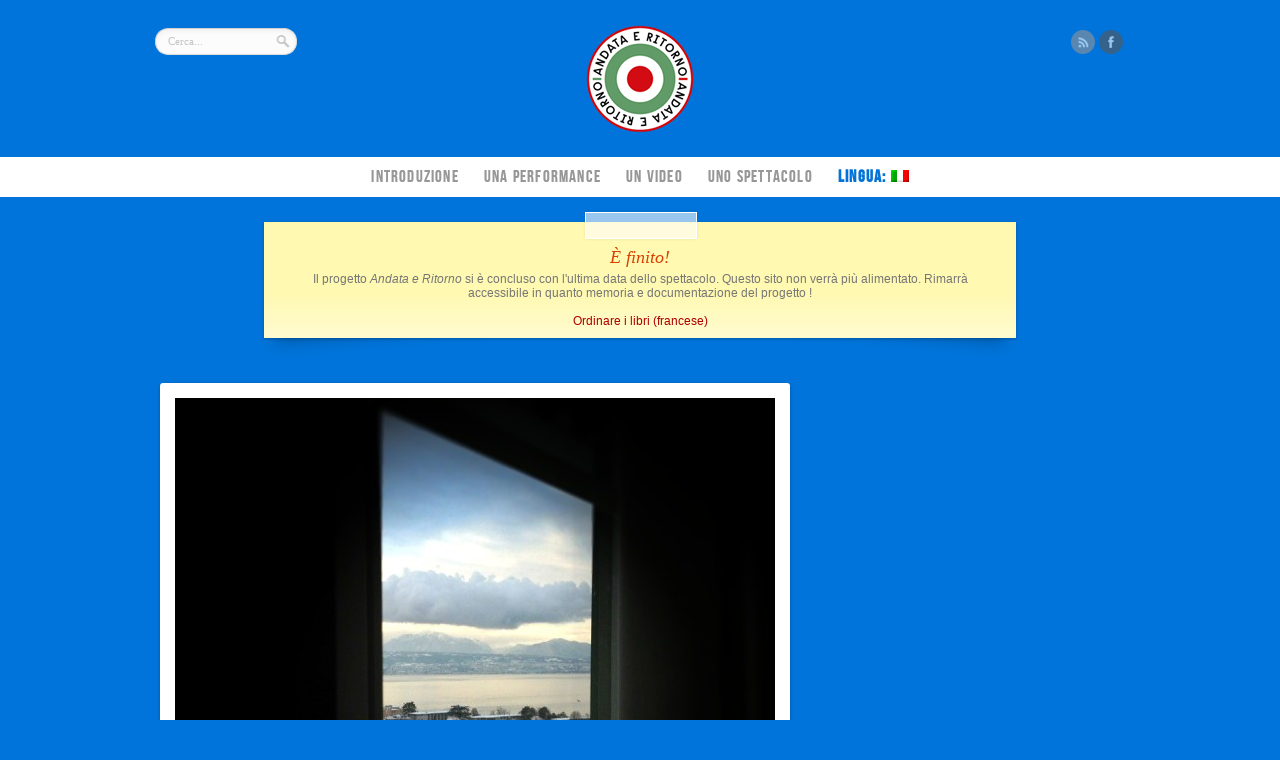

--- FILE ---
content_type: text/html; charset=UTF-8
request_url: https://www.andata-e-ritorno.ch/it/j-47/
body_size: 13275
content:
<!DOCTYPE html>
<html lang="it-IT">
<head>
<meta charset="UTF-8" />
<link rel="profile" href="https://gmpg.org/xfn/11" />
<link rel="stylesheet" type="text/css" media="all" href="https://www.andata-e-ritorno.ch/site/wp-content/themes/remal/style.css" />
<link rel="pingback" href="https://www.andata-e-ritorno.ch/site/xmlrpc.php" />
<link rel="stylesheet" href="https://fonts.googleapis.com/css?family=Open+Sans%3A400italic%2C600italic%2C700italic%2C400%2C300%2C600%2C700&#038;subset=latin%2Ccyrillic-ext%2Ccyrillic%2Cgreek-ext%2Cgreek%2Cvietnamese%2Clatin-ext&#038;ver=1" type="text/css" media="all" />
<title>J-47 &#8211; andata e ritorno</title>
<meta property="og:image" content="https://www.andata-e-ritorno.ch/site/wp-content/uploads/2013/02/j47.jpg" />	
<!--[if lt IE 9]>
<script src="https://www.andata-e-ritorno.ch/site/wp-content/themes/remal/js/html5.js"></script>
<script src="https://www.andata-e-ritorno.ch/site/wp-content/themes/remal/js/selectivizr-min.js"></script>
<![endif]-->
<!--[if IE 8]>
<link rel="stylesheet" type="text/css" media="all" href="https://www.andata-e-ritorno.ch/site/wp-content/themes/remal/css/ie8.css" />
<![endif]-->
<!--[if IE 7]>
<link rel="stylesheet" type="text/css" media="all" href="https://www.andata-e-ritorno.ch/site/wp-content/themes/remal/css/ie7.css" />
<![endif]-->
<meta name='robots' content='max-image-preview:large' />
<link rel="alternate" type="application/rss+xml" title="andata e ritorno &raquo; Feed" href="https://www.andata-e-ritorno.ch/it/feed/" />
<link rel="alternate" type="application/rss+xml" title="andata e ritorno &raquo; Feed dei commenti" href="https://www.andata-e-ritorno.ch/it/comments/feed/" />
<link rel="alternate" type="application/rss+xml" title="andata e ritorno &raquo; J-47 Feed dei commenti" href="https://www.andata-e-ritorno.ch/it/j-47/feed/" />
<script type="text/javascript">
/* <![CDATA[ */
window._wpemojiSettings = {"baseUrl":"https:\/\/s.w.org\/images\/core\/emoji\/15.0.3\/72x72\/","ext":".png","svgUrl":"https:\/\/s.w.org\/images\/core\/emoji\/15.0.3\/svg\/","svgExt":".svg","source":{"concatemoji":"https:\/\/www.andata-e-ritorno.ch\/site\/wp-includes\/js\/wp-emoji-release.min.js?ver=6.5.3"}};
/*! This file is auto-generated */
!function(i,n){var o,s,e;function c(e){try{var t={supportTests:e,timestamp:(new Date).valueOf()};sessionStorage.setItem(o,JSON.stringify(t))}catch(e){}}function p(e,t,n){e.clearRect(0,0,e.canvas.width,e.canvas.height),e.fillText(t,0,0);var t=new Uint32Array(e.getImageData(0,0,e.canvas.width,e.canvas.height).data),r=(e.clearRect(0,0,e.canvas.width,e.canvas.height),e.fillText(n,0,0),new Uint32Array(e.getImageData(0,0,e.canvas.width,e.canvas.height).data));return t.every(function(e,t){return e===r[t]})}function u(e,t,n){switch(t){case"flag":return n(e,"\ud83c\udff3\ufe0f\u200d\u26a7\ufe0f","\ud83c\udff3\ufe0f\u200b\u26a7\ufe0f")?!1:!n(e,"\ud83c\uddfa\ud83c\uddf3","\ud83c\uddfa\u200b\ud83c\uddf3")&&!n(e,"\ud83c\udff4\udb40\udc67\udb40\udc62\udb40\udc65\udb40\udc6e\udb40\udc67\udb40\udc7f","\ud83c\udff4\u200b\udb40\udc67\u200b\udb40\udc62\u200b\udb40\udc65\u200b\udb40\udc6e\u200b\udb40\udc67\u200b\udb40\udc7f");case"emoji":return!n(e,"\ud83d\udc26\u200d\u2b1b","\ud83d\udc26\u200b\u2b1b")}return!1}function f(e,t,n){var r="undefined"!=typeof WorkerGlobalScope&&self instanceof WorkerGlobalScope?new OffscreenCanvas(300,150):i.createElement("canvas"),a=r.getContext("2d",{willReadFrequently:!0}),o=(a.textBaseline="top",a.font="600 32px Arial",{});return e.forEach(function(e){o[e]=t(a,e,n)}),o}function t(e){var t=i.createElement("script");t.src=e,t.defer=!0,i.head.appendChild(t)}"undefined"!=typeof Promise&&(o="wpEmojiSettingsSupports",s=["flag","emoji"],n.supports={everything:!0,everythingExceptFlag:!0},e=new Promise(function(e){i.addEventListener("DOMContentLoaded",e,{once:!0})}),new Promise(function(t){var n=function(){try{var e=JSON.parse(sessionStorage.getItem(o));if("object"==typeof e&&"number"==typeof e.timestamp&&(new Date).valueOf()<e.timestamp+604800&&"object"==typeof e.supportTests)return e.supportTests}catch(e){}return null}();if(!n){if("undefined"!=typeof Worker&&"undefined"!=typeof OffscreenCanvas&&"undefined"!=typeof URL&&URL.createObjectURL&&"undefined"!=typeof Blob)try{var e="postMessage("+f.toString()+"("+[JSON.stringify(s),u.toString(),p.toString()].join(",")+"));",r=new Blob([e],{type:"text/javascript"}),a=new Worker(URL.createObjectURL(r),{name:"wpTestEmojiSupports"});return void(a.onmessage=function(e){c(n=e.data),a.terminate(),t(n)})}catch(e){}c(n=f(s,u,p))}t(n)}).then(function(e){for(var t in e)n.supports[t]=e[t],n.supports.everything=n.supports.everything&&n.supports[t],"flag"!==t&&(n.supports.everythingExceptFlag=n.supports.everythingExceptFlag&&n.supports[t]);n.supports.everythingExceptFlag=n.supports.everythingExceptFlag&&!n.supports.flag,n.DOMReady=!1,n.readyCallback=function(){n.DOMReady=!0}}).then(function(){return e}).then(function(){var e;n.supports.everything||(n.readyCallback(),(e=n.source||{}).concatemoji?t(e.concatemoji):e.wpemoji&&e.twemoji&&(t(e.twemoji),t(e.wpemoji)))}))}((window,document),window._wpemojiSettings);
/* ]]> */
</script>
<style id='wp-emoji-styles-inline-css' type='text/css'>

	img.wp-smiley, img.emoji {
		display: inline !important;
		border: none !important;
		box-shadow: none !important;
		height: 1em !important;
		width: 1em !important;
		margin: 0 0.07em !important;
		vertical-align: -0.1em !important;
		background: none !important;
		padding: 0 !important;
	}
</style>
<link rel='stylesheet' id='wp-block-library-css' href='https://www.andata-e-ritorno.ch/site/wp-includes/css/dist/block-library/style.min.css?ver=6.5.3' type='text/css' media='all' />
<style id='classic-theme-styles-inline-css' type='text/css'>
/*! This file is auto-generated */
.wp-block-button__link{color:#fff;background-color:#32373c;border-radius:9999px;box-shadow:none;text-decoration:none;padding:calc(.667em + 2px) calc(1.333em + 2px);font-size:1.125em}.wp-block-file__button{background:#32373c;color:#fff;text-decoration:none}
</style>
<style id='global-styles-inline-css' type='text/css'>
body{--wp--preset--color--black: #000000;--wp--preset--color--cyan-bluish-gray: #abb8c3;--wp--preset--color--white: #ffffff;--wp--preset--color--pale-pink: #f78da7;--wp--preset--color--vivid-red: #cf2e2e;--wp--preset--color--luminous-vivid-orange: #ff6900;--wp--preset--color--luminous-vivid-amber: #fcb900;--wp--preset--color--light-green-cyan: #7bdcb5;--wp--preset--color--vivid-green-cyan: #00d084;--wp--preset--color--pale-cyan-blue: #8ed1fc;--wp--preset--color--vivid-cyan-blue: #0693e3;--wp--preset--color--vivid-purple: #9b51e0;--wp--preset--gradient--vivid-cyan-blue-to-vivid-purple: linear-gradient(135deg,rgba(6,147,227,1) 0%,rgb(155,81,224) 100%);--wp--preset--gradient--light-green-cyan-to-vivid-green-cyan: linear-gradient(135deg,rgb(122,220,180) 0%,rgb(0,208,130) 100%);--wp--preset--gradient--luminous-vivid-amber-to-luminous-vivid-orange: linear-gradient(135deg,rgba(252,185,0,1) 0%,rgba(255,105,0,1) 100%);--wp--preset--gradient--luminous-vivid-orange-to-vivid-red: linear-gradient(135deg,rgba(255,105,0,1) 0%,rgb(207,46,46) 100%);--wp--preset--gradient--very-light-gray-to-cyan-bluish-gray: linear-gradient(135deg,rgb(238,238,238) 0%,rgb(169,184,195) 100%);--wp--preset--gradient--cool-to-warm-spectrum: linear-gradient(135deg,rgb(74,234,220) 0%,rgb(151,120,209) 20%,rgb(207,42,186) 40%,rgb(238,44,130) 60%,rgb(251,105,98) 80%,rgb(254,248,76) 100%);--wp--preset--gradient--blush-light-purple: linear-gradient(135deg,rgb(255,206,236) 0%,rgb(152,150,240) 100%);--wp--preset--gradient--blush-bordeaux: linear-gradient(135deg,rgb(254,205,165) 0%,rgb(254,45,45) 50%,rgb(107,0,62) 100%);--wp--preset--gradient--luminous-dusk: linear-gradient(135deg,rgb(255,203,112) 0%,rgb(199,81,192) 50%,rgb(65,88,208) 100%);--wp--preset--gradient--pale-ocean: linear-gradient(135deg,rgb(255,245,203) 0%,rgb(182,227,212) 50%,rgb(51,167,181) 100%);--wp--preset--gradient--electric-grass: linear-gradient(135deg,rgb(202,248,128) 0%,rgb(113,206,126) 100%);--wp--preset--gradient--midnight: linear-gradient(135deg,rgb(2,3,129) 0%,rgb(40,116,252) 100%);--wp--preset--font-size--small: 13px;--wp--preset--font-size--medium: 20px;--wp--preset--font-size--large: 36px;--wp--preset--font-size--x-large: 42px;--wp--preset--spacing--20: 0.44rem;--wp--preset--spacing--30: 0.67rem;--wp--preset--spacing--40: 1rem;--wp--preset--spacing--50: 1.5rem;--wp--preset--spacing--60: 2.25rem;--wp--preset--spacing--70: 3.38rem;--wp--preset--spacing--80: 5.06rem;--wp--preset--shadow--natural: 6px 6px 9px rgba(0, 0, 0, 0.2);--wp--preset--shadow--deep: 12px 12px 50px rgba(0, 0, 0, 0.4);--wp--preset--shadow--sharp: 6px 6px 0px rgba(0, 0, 0, 0.2);--wp--preset--shadow--outlined: 6px 6px 0px -3px rgba(255, 255, 255, 1), 6px 6px rgba(0, 0, 0, 1);--wp--preset--shadow--crisp: 6px 6px 0px rgba(0, 0, 0, 1);}:where(.is-layout-flex){gap: 0.5em;}:where(.is-layout-grid){gap: 0.5em;}body .is-layout-flex{display: flex;}body .is-layout-flex{flex-wrap: wrap;align-items: center;}body .is-layout-flex > *{margin: 0;}body .is-layout-grid{display: grid;}body .is-layout-grid > *{margin: 0;}:where(.wp-block-columns.is-layout-flex){gap: 2em;}:where(.wp-block-columns.is-layout-grid){gap: 2em;}:where(.wp-block-post-template.is-layout-flex){gap: 1.25em;}:where(.wp-block-post-template.is-layout-grid){gap: 1.25em;}.has-black-color{color: var(--wp--preset--color--black) !important;}.has-cyan-bluish-gray-color{color: var(--wp--preset--color--cyan-bluish-gray) !important;}.has-white-color{color: var(--wp--preset--color--white) !important;}.has-pale-pink-color{color: var(--wp--preset--color--pale-pink) !important;}.has-vivid-red-color{color: var(--wp--preset--color--vivid-red) !important;}.has-luminous-vivid-orange-color{color: var(--wp--preset--color--luminous-vivid-orange) !important;}.has-luminous-vivid-amber-color{color: var(--wp--preset--color--luminous-vivid-amber) !important;}.has-light-green-cyan-color{color: var(--wp--preset--color--light-green-cyan) !important;}.has-vivid-green-cyan-color{color: var(--wp--preset--color--vivid-green-cyan) !important;}.has-pale-cyan-blue-color{color: var(--wp--preset--color--pale-cyan-blue) !important;}.has-vivid-cyan-blue-color{color: var(--wp--preset--color--vivid-cyan-blue) !important;}.has-vivid-purple-color{color: var(--wp--preset--color--vivid-purple) !important;}.has-black-background-color{background-color: var(--wp--preset--color--black) !important;}.has-cyan-bluish-gray-background-color{background-color: var(--wp--preset--color--cyan-bluish-gray) !important;}.has-white-background-color{background-color: var(--wp--preset--color--white) !important;}.has-pale-pink-background-color{background-color: var(--wp--preset--color--pale-pink) !important;}.has-vivid-red-background-color{background-color: var(--wp--preset--color--vivid-red) !important;}.has-luminous-vivid-orange-background-color{background-color: var(--wp--preset--color--luminous-vivid-orange) !important;}.has-luminous-vivid-amber-background-color{background-color: var(--wp--preset--color--luminous-vivid-amber) !important;}.has-light-green-cyan-background-color{background-color: var(--wp--preset--color--light-green-cyan) !important;}.has-vivid-green-cyan-background-color{background-color: var(--wp--preset--color--vivid-green-cyan) !important;}.has-pale-cyan-blue-background-color{background-color: var(--wp--preset--color--pale-cyan-blue) !important;}.has-vivid-cyan-blue-background-color{background-color: var(--wp--preset--color--vivid-cyan-blue) !important;}.has-vivid-purple-background-color{background-color: var(--wp--preset--color--vivid-purple) !important;}.has-black-border-color{border-color: var(--wp--preset--color--black) !important;}.has-cyan-bluish-gray-border-color{border-color: var(--wp--preset--color--cyan-bluish-gray) !important;}.has-white-border-color{border-color: var(--wp--preset--color--white) !important;}.has-pale-pink-border-color{border-color: var(--wp--preset--color--pale-pink) !important;}.has-vivid-red-border-color{border-color: var(--wp--preset--color--vivid-red) !important;}.has-luminous-vivid-orange-border-color{border-color: var(--wp--preset--color--luminous-vivid-orange) !important;}.has-luminous-vivid-amber-border-color{border-color: var(--wp--preset--color--luminous-vivid-amber) !important;}.has-light-green-cyan-border-color{border-color: var(--wp--preset--color--light-green-cyan) !important;}.has-vivid-green-cyan-border-color{border-color: var(--wp--preset--color--vivid-green-cyan) !important;}.has-pale-cyan-blue-border-color{border-color: var(--wp--preset--color--pale-cyan-blue) !important;}.has-vivid-cyan-blue-border-color{border-color: var(--wp--preset--color--vivid-cyan-blue) !important;}.has-vivid-purple-border-color{border-color: var(--wp--preset--color--vivid-purple) !important;}.has-vivid-cyan-blue-to-vivid-purple-gradient-background{background: var(--wp--preset--gradient--vivid-cyan-blue-to-vivid-purple) !important;}.has-light-green-cyan-to-vivid-green-cyan-gradient-background{background: var(--wp--preset--gradient--light-green-cyan-to-vivid-green-cyan) !important;}.has-luminous-vivid-amber-to-luminous-vivid-orange-gradient-background{background: var(--wp--preset--gradient--luminous-vivid-amber-to-luminous-vivid-orange) !important;}.has-luminous-vivid-orange-to-vivid-red-gradient-background{background: var(--wp--preset--gradient--luminous-vivid-orange-to-vivid-red) !important;}.has-very-light-gray-to-cyan-bluish-gray-gradient-background{background: var(--wp--preset--gradient--very-light-gray-to-cyan-bluish-gray) !important;}.has-cool-to-warm-spectrum-gradient-background{background: var(--wp--preset--gradient--cool-to-warm-spectrum) !important;}.has-blush-light-purple-gradient-background{background: var(--wp--preset--gradient--blush-light-purple) !important;}.has-blush-bordeaux-gradient-background{background: var(--wp--preset--gradient--blush-bordeaux) !important;}.has-luminous-dusk-gradient-background{background: var(--wp--preset--gradient--luminous-dusk) !important;}.has-pale-ocean-gradient-background{background: var(--wp--preset--gradient--pale-ocean) !important;}.has-electric-grass-gradient-background{background: var(--wp--preset--gradient--electric-grass) !important;}.has-midnight-gradient-background{background: var(--wp--preset--gradient--midnight) !important;}.has-small-font-size{font-size: var(--wp--preset--font-size--small) !important;}.has-medium-font-size{font-size: var(--wp--preset--font-size--medium) !important;}.has-large-font-size{font-size: var(--wp--preset--font-size--large) !important;}.has-x-large-font-size{font-size: var(--wp--preset--font-size--x-large) !important;}
.wp-block-navigation a:where(:not(.wp-element-button)){color: inherit;}
:where(.wp-block-post-template.is-layout-flex){gap: 1.25em;}:where(.wp-block-post-template.is-layout-grid){gap: 1.25em;}
:where(.wp-block-columns.is-layout-flex){gap: 2em;}:where(.wp-block-columns.is-layout-grid){gap: 2em;}
.wp-block-pullquote{font-size: 1.5em;line-height: 1.6;}
</style>
<link rel='stylesheet' id='cptch_stylesheet-css' href='https://www.andata-e-ritorno.ch/site/wp-content/plugins/captcha/css/front_end_style.css?ver=4.4.5' type='text/css' media='all' />
<link rel='stylesheet' id='dashicons-css' href='https://www.andata-e-ritorno.ch/site/wp-includes/css/dashicons.min.css?ver=6.5.3' type='text/css' media='all' />
<link rel='stylesheet' id='cptch_desktop_style-css' href='https://www.andata-e-ritorno.ch/site/wp-content/plugins/captcha/css/desktop_style.css?ver=4.4.5' type='text/css' media='all' />
<script type="text/javascript" src="https://www.andata-e-ritorno.ch/site/wp-includes/js/jquery/jquery.min.js?ver=3.7.1" id="jquery-core-js"></script>
<script type="text/javascript" src="https://www.andata-e-ritorno.ch/site/wp-includes/js/jquery/jquery-migrate.min.js?ver=3.4.1" id="jquery-migrate-js"></script>
<script type="text/javascript" src="https://www.andata-e-ritorno.ch/site/wp-content/themes/remal/js/tie-scripts.js?ver=6.5.3" id="tie-scripts-js"></script>
<link rel="https://api.w.org/" href="https://www.andata-e-ritorno.ch/it/wp-json/" /><link rel="alternate" type="application/json" href="https://www.andata-e-ritorno.ch/it/wp-json/wp/v2/posts/1388" /><link rel="EditURI" type="application/rsd+xml" title="RSD" href="https://www.andata-e-ritorno.ch/site/xmlrpc.php?rsd" />
<meta name="generator" content="WordPress 6.5.3" />
<link rel="canonical" href="https://www.andata-e-ritorno.ch/it/j-47/" />
<link rel='shortlink' href='https://www.andata-e-ritorno.ch/it/?p=1388' />
<link rel="alternate" type="application/json+oembed" href="https://www.andata-e-ritorno.ch/it/wp-json/oembed/1.0/embed?url=https%3A%2F%2Fwww.andata-e-ritorno.ch%2Fit%2Fj-47%2F" />
<link rel="alternate" type="text/xml+oembed" href="https://www.andata-e-ritorno.ch/it/wp-json/oembed/1.0/embed?url=https%3A%2F%2Fwww.andata-e-ritorno.ch%2Fit%2Fj-47%2F&#038;format=xml" />
<style type="text/css">
.qtranxs_flag_fr {background-image: url(https://www.andata-e-ritorno.ch/site/wp-content/plugins/qtranslate-x/flags/fr.png); background-repeat: no-repeat;}
.qtranxs_flag_it {background-image: url(https://www.andata-e-ritorno.ch/site/wp-content/plugins/qtranslate-x/flags/it.png); background-repeat: no-repeat;}
</style>
<link hreflang="fr" href="https://www.andata-e-ritorno.ch/fr/j-47/" rel="alternate" />
<link hreflang="it" href="https://www.andata-e-ritorno.ch/it/j-47/" rel="alternate" />
<link hreflang="x-default" href="https://www.andata-e-ritorno.ch/j-47/" rel="alternate" />
<meta name="generator" content="qTranslate-X 3.4.6.8" />
<link rel="shortcut icon" href="https://www.andata-e-ritorno.ch/site/wp-content/uploads/2012/10/favicon.png" title="Favicon" /><script type='text/javascript'>
/* <![CDATA[ */
var tie = {"ajaxurl":"https://www.andata-e-ritorno.ch/site/wp-admin/admin-ajax.php","paged" : "1" ,"maxPages" : "0","loading":"Loading..." , "width" : "330" , "prettyPhoto" : "light_square" , "query" : "name=j-47"  };
/* ]]> */
var transforms = true;
</script>
	
<meta name="viewport" content="width=device-width, initial-scale=1, maximum-scale=1" />

<style type="text/css" media="screen"> 

body{background:#0074da     ;}
a {
	color: #af0101;	text-decoration: none;}
a:hover {
	color: #b38686;	text-decoration: none;}
header {background:#0074da     ;}
.header-bar {border-top-color: #0074da;}
 .mejs-container .mejs-controls .mejs-time-rail .mejs-time-current { background: #0074da;}
#main-nav , #main-nav ul ul {background:#fff     ;}
#main-nav ul li a:hover, #main-nav ul li:hover > a, #main-nav ul :hover > a  {
	color: #0074da !important;}
#main-nav  ul li.current-menu-item a, #main-nav ul li.current-menu-item a:hover,
#main-nav  ul li.current-menu-parent a, #main-nav ul li.current-menu-parent a:hover,
#main-nav  ul li.current-page-ancestor a, #main-nav ul li.current-page-ancestor a:hover{
		color: #0074da;	}
.scrollToTop {
	background-color: #af0101 ;
}
#filters li.current a, #filters li a:hover {
	background-color: #af0101 ;
}
.item-list , .widget {background: #ffffff;}
.post .entry a {
	color: #af0101;	text-decoration: none;}
.post .entry a:hover {
	color: #b38686;	text-decoration: none;}
footer a  {	color: #af0101 !important;}
footer a:hover {color: #b38686 !important;}
body {
	color: #777;
	font-size: 12px;
	font-family: Arial,"Bitstream Vera Sans",Helvetica,Verdana,sans-serif;
}

h1, h2, h3,h4, h5, h6 { 
	font-weight:normal;
font-family: 'BebasNeueRegular';
}

h1.entry-title{color:#555;}

header {

margin-bottom: 25px;
-moz-box-shadow: 0 0px 0px #999;
-webkit-box-shadow: 0 0px 0px #999;
box-shadow: 0 0px 0px #999;
width: 100%;
z-index: 99;
position: relative;
-webkit-transition: all ease-in-out 0.4s;
-moz-transition: all ease-in-out 0.4s;
-o-transition: all ease-in-out 0.4s;
transition: all ease-in-out 0.4s;
}


.entry img {
height: auto !important;
}

/* Main Nav  */
#main-nav  ul.menu{text-align:center;}
#main-nav ul li{display: inline-block;float: none;}

#main-nav  {
	margin:0 auto;
	height:40px;
	font-family: 'BebasNeueRegular';
	letter-spacing:0.1em;
}
	#main-nav  .menu-alert{
		padding-top:10px ;
		font-style:italic;
		text-align:center;
	}
	#main-nav  .main-menu{ margin:0 auto; border-top:0px; }
.menu-mob{ margin:0 auto; }
	#main-nav  ul li {
		font-size:17px;
		position: relative;
		height:40px;
	}
		#main-nav  ul li a {
			display: inline-block;
			height: 40px;
			line-height: 40px;
			color: #979797;
			padding:0 10px;
			text-shadow:0 0px 0px #ccc;
			margin-top:0px;
			border:1px solid transparent;
		}
		#main-nav  ul li a .sub-indicator{}
		#main-nav  ul li a:hover {border-top-color: #fff;}
		#main-nav  ul ul {
			display: none;
			padding:0;
			position: absolute;
			top: 40px;
			width: 180px;
			z-index: 99999;
			float: left;
			background: #F3F3F3 !important;
			-webkit-box-shadow: 0px 3px 4px 1px rgba(0, 0, 0, 0.2);
			box-shadow: 0px 3px 4px 1px rgba(0, 0, 0, 0.2);
			-webkit-border-bottom-right-radius: 3px;
			-webkit-border-bottom-left-radius: 3px;
			-moz-border-radius-bottomright: 3px;
			-moz-border-radius-bottomleft: 3px;
			border-bottom-right-radius: 3px;
			border-bottom-left-radius: 3px;
			text-align:left;
		}
		#main-nav  ul ul li, #main-nav  ul ul li:first-child {
			background: none !important;
			z-index: 99999;
			min-width: 180px;
			border:0 none;
			border-bottom: 0px solid #fff;
			border-top: 0px solid #ddd;
			font-size:12px;
			height:auto;
			margin:0;
		}
		#main-nav  ul ul li:first-child { border-top:0 none !important;}
		#main-nav  ul ul ul {
			right: auto;
			left: 100%;
			top: 0;
			z-index: 99999;
		}
		#main-nav  ul.sub-menu a{
			border:0 none;
			background: none !important;
			height: auto !important;
			line-height: 1em;
			padding: 10px 10px;
			width: 160px;
			display: block !important;
			margin-right: 0 !important;
			z-index: 99999;
			color: #686868 !important;
			text-shadow:0 1px 1px #FFF !important;
			font-weight:normal !important;
		}
		/* #main-nav  ul li.current-menu-item ul a{ color:#000 !important;}*/
#main-nav ul li a {border-top:0px;}
#main-nav ul li a:hover{border-top:0px;}
		#main-nav  ul li:hover > a,
		#main-nav  ul :hover > a {
			color: #000 ;
		}
		#main-nav  ul ul li:hover > a,
		#main-nav  ul ul :hover > a {		border-top:0px;
			color: #000 !important;
			padding-left:15px !important;
			padding-right:5px !important;
		}
		#main-nav  ul li:hover > ul {display: block;}
		#main-nav  ul li.current-menu-item a, #main-nav ul li.current-menu-item a:hover{
			
			height:40px;
			line-height:40px;
			border-top-color:#fff;
			border-top:0px;
			font-weight:normal !important;
		}
		#main-nav  ul.sub-menu li.current-menu-item,
		#main-nav  ul.sub-menu li.current-menu-item a,
		#main-nav li.current-menu-item  ul.sub-menu a{height:auto !important; line-height: 12px;}
		#main-nav ul.sub-menu li.current-menu-item::after {display: none;border: 0 solid transparent;}
/* ---------------------------------------------
 Page Styles
------------------------------------------------ */
.page-head{
	padding: 3px 0;
	overflow: hidden;
	margin-bottom:15px;
}
	.page-head .stripe-line{ margin-top:7px;}
	h2.page-title{
		float: left;
		margin-right: 10px;
		text-transform: capitalize;
		font-size: 26px;
		font-family: BebasNeueRegular,arial,Georgia, serif;
		color:#000;
	}

/* ---------------------------------------------
 Single Post Styles 
------------------------------------------------ */
.post { margin-bottom:20px;}
	.post-inner{padding:15px;}
	h2.entry-title{
		font-size:19px;
		margin:5px 0 0 0;
		line-height: 1.2em;
		font-weight: normal;
		letter-spacing:1px;
	}

	.entry-link{
		background:#619b66;
		text-align: center;
		padding: 10px;
		color: #fff;
		font-family:sans-serif;
		font-weight: normal;
	}
.entry-quote{
		background:#af0101;
		text-align: center;
		padding: 10px;
		color: #fff;
		font-family:sans-serif;
		font-weight: normal;
	}



.entry-quote span, .entry-link span{
		color: #fff;
		font-size:11px;
		font-family:sans-serif;
		font-weight: normal;
	}
	.entry-link h1{
	font-size: 23px;
	line-height: 25px;
	font-weight: normal !important;
	letter-spacing: 1px;
	font-style:normal;
	font-family: 'BebasNeueRegular' !important;
	}

.entry-link h2{
	font-size: 19px;
	line-height: 25px;
	font-weight: normal !important;
	letter-spacing: 1px;
	font-style:normal;
	font-family: 'BebasNeueRegular' !important;
	color:#fff;
	}

.entry-link h2 a{
	font-family: 'BebasNeueRegular' !important;
	color:#fff;
	}
.entry-quote h1 {	font-family: 'BebasNeueRegular' !important;
		color:#fff;
		font-size: 14px;
		line-height:1.2em;
		padding: 0 10%;
		font-weight: normal !important;
		max-width: 80%;text-align:center;margin:
		}

.entry-quote h2 {
		font-size: 20px;
		line-height:1.2em;
		margin-bottom:10px;
		font-style: italic;
		font-family: 'BebasNeueRegular' !important;
}

.quote-link a:link , .link-url a:link, .entry-link a:link{color:#fff;z-index:999;}
.quote-link a:hover, .link-url a:hover, .entry-link a:hover{color:#ccc;}

/* Post Thumbnail */
.post-thumbnail a:hover .overlay-icon{
	opacity:0.3;
}

/* Post Elements
   ---------------------- */
.entry {line-height:1.5;}
	.entry a{ color:#ff4800}
		.entry a:hover{ color:#000}

	#content iframe {max-width: 100%;max-height:auto; }
	.entry p {padding-top: 0em; padding-bottom: 1em;}
	.entry h1, .entry h2, .entry h4, .entry h5, .entry h6 {
		margin-bottom: 15px;
		line-height: 1em;
		font-family: Helvetica;
		font-weight: normal;
	}

 .entry h3 {
	margin-bottom:5px;
}
		.entry h1 {font-size:36px;}
		.entry h2 {font-size:30px;}
		.entry h3 {
font-size:24px;font-family: 'BebasNeueRegular';
	color:#af0101;
	letter-spacing:1px;
}
		.entry h4 {font-size:18px;font-family: 'BebasNeueRegular';}
		.entry h5 {font-size:14px;font-family: 'BebasNeueRegular';}
		.entry h6 {font-size:12px;font-family: 'BebasNeueRegular';}

/* ---------------------------------------------
 Images
------------------------------------------------ */
img.size-auto,
img.size-full,
img.size-large,
img.size-medium,
.attachment img {
	max-width: 98%;
	height: auto !important;
}

.item-list img{
	max-width: 100%;
	height: auto !important;
}




.qtranxs_language_chooser {
	list-style-type:none;
	float:right;
}
.qtranxs_language_chooser li { 
	float : right; 
	padding:13px 12px 0 0; 
	background-color:#fff;
	color:#000;
}
.qtranxs_language_chooser li.active { 
	display:none;
}

/* ---------------------------------------------
 Sidebar
------------------------------------------------ */

	.widget li {
		background:url('https://www.andata-e-ritorno.ch/site/wp-content/uploads/2012/10/favicon.png') no-repeat left 1px;
		padding: 0 0 5px 22px;
		line-height: 18px;
		overflow: hidden;
	}


.toggle {
	background:#F6F6F6;
	margin-bottom: 25px;
	border: 1px solid #E1E1E1;
	border-bottom: 1px solid #979797;
	border-radius: 3px;
	-moz-border-radius: 3px;
	-webkit-border-radius: 3px;
	position: relative;
	box-shadow: 0px 2px 2px 0px rgba(0, 0, 0, 0.1);
	-moz-box-shadow: 0px 2px 2px 0px rgba(0, 0, 0, 0.1);
	-webkit-box-shadow: 0px 2px 2px 0px rgba(0, 0, 0, 0.1);			
}

	.toggle h3{
		padding: 0px 0px 0 10px;
		line-height:35px;
		margin-bottom:0;
		text-shadow: 0px 1px 1px #FFF;
		cursor:pointer;
		background:url(https://www.andata-e-ritorno.ch/images/toggle-close.png) no-repeat 100% 3px;
	}
	h3.toggle-head-close{
		background:url(https://www.andata-e-ritorno.ch/images/toggle-open.png) no-repeat 100% 3px;
		display:none;
	}
	.toggle-content{
		padding:0px 15px 0px 0px;
	}
	.toggle.close .toggle-content ,
	.toggle.close  h3.toggle-head-open  {display:none;}
	.toggle.close  h3.toggle-head-close {display:block;}

::-moz-selection {
    background:rgba(255, 255, 125, 0.5);
    color:#032764;
}
::-webkit-selection {
    background:rgba(255, 255, 125, 0.5);
    color:#032764;
}
::selection {
    background:rgba(255, 255, 125, 0.5);
    color:#032764;
}




#content-container .entry-title{letter-spacing:1px;}

.entry-visits a{display:none;}
.comment-avatar {display:none;}
.comment-wrap {border-radius: 3px;
-moz-border-radius: 3px;
-webkit-border-radius: 3px;}


img.centered, img.aligncenter{max-width:98%;margin-bottom:10px;}
.nocomments {display:none;}
.flexslider{margin-bottom:10px;}
.one_half.last img{max-width:97%;}
#sidebar a:hover{text-decoration:none;}
p.post-meta, .post-date {color: #aaa; margin: 0 0 10px 0; font-size: 85%;}
p.post-meta a:hover {border-bottom: none;color: #000;text-decoration: none;}
.post-footer li p {padding-top: 0px;}
.ads-post {background-color: #fff; border-radius: 2px;padding:15px; -moz-border-radius: 2px; -webkit-border-radius: 2px; box-shadow: 0 1px 3px rgba(34, 25, 25, 0.4); -moz-box-shadow: 0 1px 2px rgba(34,25,25,0.4); -webkit-box-shadow: 0 1px 3px rgba(34, 25, 25, 0.4);margin-bottom: 20px;line-height: 1.5;text-align:center;}

a:hover.button{color:#eee;}



/*#menu-item-34 {background-color: #ffe800;}*/

/*#main-nav ul li:after,*/
/*#main-nav ul li:last-child:after {content: "";}*/
#video-widget-2 .widget-top {display:none;}
.widget h3 {font-size:15px;}
.share-post {border-radius: 2px;
-moz-border-radius: 2px;
-webkit-border-radius: 2px;}
div.ppt {display:none !important;}
.pp_description {visibility:hidden;}
a.button {margin:0 0 0 5px;}
		.post-previous a:after{content: '«';left:0;}
		.post-next a:after{content: '»';	right:0;}

/*MAILPRESS*/
#mp_mail_links_name {
margin-bottom: 35px;
}
#mp_mail_links_newsletters li {
list-style:none;
}


.MailPressFormEmail,  .MailPressFormName {
margin-bottom: 10px;
border: 1px solid #ccc;
font-weight: normal;
padding: 2px;
color: #0074da;
background-color: #fff;
}
input.MailPressFormEmail,
input.MailPressFormName {
width:45%;
}

#comments-title {color: #3e3e3e;}
#filters {
margin: 0 auto 15px;
border-bottom: 0px dotted #CCC;
overflow: hidden;
padding: 10px 0 0 0;
text-align: center;
background-color: #fff;
	border-radius: 3px;
	-moz-border-radius: 3px;
	-webkit-border-radius: 3px;
	box-shadow: 0px 2px 2px 0px rgba(0, 0, 0, 0.1);
	-moz-box-shadow: 0px 2px 2px 0px rgba(0, 0, 0, 0.1);
	-webkit-box-shadow: 0px 2px 2px 0px rgba(0, 0, 0, 0.1);	}

div.jp-audio {
color: #666;
position: relative;
width: 100%;
margin-bottom: 0px;
text-align: center;
}

.pagination span.current {background-color: #af0101;}
.format-video h2, .format-video h1 {margin-top:10px;}

#respond {
background-color:#f3f3f3;
padding:10px;
border-radius: 3px;
-moz-border-radius: 3px;
-webkit-border-radius: 3px;
}



.cptch_block br {
display: none;
}

.noborder {
margin-right:20px;
float:left;
border:none !important;
}
@media only screen and (max-width: 985px) and (min-width: 768px){
blockquote {width: 70%;}
.entry p {max-width: 800px;}
.box.shadow {max-width:100%;}

.one_half,
.one_third,
.two_third,
.three_fourth,
.one_fourth,
.one_fifth,
.two_fifth,
.three_fifth,
.four_fifth,
.one_sixth,
.five_sixth {width:98%;clear:both;margin:0 0 10px 0;}
.one_half.last {width: 98%;clear:both;}
.post-media img{ width:100%; }
}
@media only screen and (max-width: 767px) and (min-width: 480px){
.one_half,
.one_third,
.two_third,
.three_fourth,
.one_fourth,
.one_fifth,
.two_fifth,
.three_fifth,
.four_fifth,
.one_sixth,
.five_sixth {width:98%;clear:both;margin:0 0 10px 0;}
.one_half.last {width: 98%;clear:both;}
/*.one_half img{max-width:98%; height:auto;}
.one_half.last img{ max-width:98%;height:auto;}*/

/*.entry img {max-width:415px; height:auto;}*/
blockquote {width: 70%;}
.entry p {max-width: 800px;}
.box.shadow {max-width:100%;}

img.alignleft {
padding: 4px;
margin: 0;
display: inline;
border: 1px solid #cbcdcc;
}
}
@media only screen and (max-width: 479px) and (min-width: 320px){
.one_half,
.one_third,
.two_third,
.three_fourth,
.one_fourth,
.one_fifth,
.two_fifth,
.three_fifth,
.four_fifth,
.one_sixth,
.five_sixth {width:97%;clear:both;margin:0 0 10px 0;}
.one_half.last {width: 97%;clear:both;}

blockquote {
	max-width:170px;
	font-size:12px;
	font-style:italic;
	line-height:22px;
background:url(https://www.andata-e-ritorno.ch/site/wp-content/themes/remal/images/quote-m.png) no-repeat left 0px;
	padding:0 0 0 20px;
	margin:0 0 10px 20px;
	min-height:60px;
	}

.entry p {max-width: 800px;}
.box.shadow {max-width:200px;}
.qtrans_language_chooser li { 
	float : right; 
	padding:13px 6px 0 0; 
	background-color:#fff;
	color:#000;
}
img.alignleft {
padding: 4px;
margin: 0;
display: inline;
border: 1px solid #cbcdcc;
}
}

</style> 



</head>
<body data-rsssl=1 id="top" class="post-template-default single single-post postid-1388 single-format-standard">
	<div class="background-cover"></div>
	<div class="wrapper">
					<header class="header trans">
		<div class="header-bar"></div>
		<div class="header-content">
			<div class="logo">
								<a title="andata e ritorno" href="https://www.andata-e-ritorno.ch/it/">
					<img src="https://www.andata-e-ritorno.ch/site/wp-content/uploads/2012/10/header.png " alt="andata e ritorno" /><strong>andata e ritorno un progetto di Sandro Santoro</strong>
				</a>
			</div><!-- .logo /-->
			
					<div class="social-icons">
		<a class="tooldown" title="Rss" href="https://www.andata-e-ritorno.ch/it/feed/" target="_blank"><img src="https://www.andata-e-ritorno.ch/site/wp-content/themes/remal/images/socialicons/rss_24.png" alt="RSS"  /></a><a class="tooldown" title="Facebook" href="https://www.facebook.com/pages/Andata-e-Ritorno/473690452693212" target="_blank"><img src="https://www.andata-e-ritorno.ch/site/wp-content/themes/remal/images/socialicons/facebook_24.png" alt="Facebook"  /></a>	</div>
						<div class="search-block">
				<form method="get" id="searchform" action="https://www.andata-e-ritorno.ch/it/">
					<input class="search-button" type="submit" value="" />	
					<input type="text" id="s" name="s" value="Cerca..." onfocus="if (this.value == 'Cerca...') {this.value = '';}" onblur="if (this.value == '') {this.value = 'Cerca...';}"  />
				</form>
			</div><!-- .search-block /-->
						<div class="clear"></div>
		</div>	
		
		<nav id="main-nav">
			<div class="main-menu"><ul id="menu-menu-principal" class="menu"><li id="menu-item-11" class="menu-item menu-item-type-post_type menu-item-object-page menu-item-11"><a href="https://www.andata-e-ritorno.ch/it/a-propos/">Introduzione</a></li>
<li id="menu-item-20" class="menu-item menu-item-type-post_type menu-item-object-page menu-item-has-children menu-item-20"><a href="https://www.andata-e-ritorno.ch/it/une-action/">Una performance</a>
<ul class="sub-menu">
	<li id="menu-item-3538" class="menu-item menu-item-type-custom menu-item-object-custom menu-item-home menu-item-has-children menu-item-3538"><a href="https://www.andata-e-ritorno.ch/it/">Carnet de route</a>
	<ul class="sub-menu">
		<li id="menu-item-3413" class="menu-item menu-item-type-taxonomy menu-item-object-category current-post-ancestor current-menu-parent current-custom-parent menu-item-3413"><a href="https://www.andata-e-ritorno.ch/it/category/avant-de-partir/">avant de partir</a></li>
		<li id="menu-item-3412" class="menu-item menu-item-type-taxonomy menu-item-object-category menu-item-has-children menu-item-3412"><a href="https://www.andata-e-ritorno.ch/it/category/sur-la-route/">Sur la route</a>
		<ul class="sub-menu">
			<li id="menu-item-3414" class="menu-item menu-item-type-taxonomy menu-item-object-category menu-item-3414"><a href="https://www.andata-e-ritorno.ch/it/category/figure-con-racconti/">Figure con Racconti</a></li>
			<li id="menu-item-3416" class="menu-item menu-item-type-taxonomy menu-item-object-category menu-item-3416"><a href="https://www.andata-e-ritorno.ch/it/category/rencontres-sonores/">Incontri sonori</a></li>
			<li id="menu-item-3417" class="menu-item menu-item-type-taxonomy menu-item-object-category menu-item-3417"><a href="https://www.andata-e-ritorno.ch/it/category/cartes-postales-video/">Cartoline video</a></li>
		</ul>
</li>
		<li id="menu-item-3415" class="menu-item menu-item-type-taxonomy menu-item-object-category menu-item-3415"><a href="https://www.andata-e-ritorno.ch/it/category/apres-les-jours/">Après les jours</a></li>
	</ul>
</li>
</ul>
</li>
<li id="menu-item-19" class="menu-item menu-item-type-post_type menu-item-object-page menu-item-has-children menu-item-19"><a href="https://www.andata-e-ritorno.ch/it/un-film/">Un video</a>
<ul class="sub-menu">
	<li id="menu-item-3418" class="menu-item menu-item-type-taxonomy menu-item-object-category menu-item-3418"><a href="https://www.andata-e-ritorno.ch/it/category/i-ch/">I-CH</a></li>
</ul>
</li>
<li id="menu-item-27" class="menu-item menu-item-type-post_type menu-item-object-page menu-item-27"><a href="https://www.andata-e-ritorno.ch/it/un-spectacle/">Uno spettacolo</a></li>
<li id="menu-item-3606" class="qtranxs-lang-menu qtranxs-lang-menu-it menu-item menu-item-type-custom menu-item-object-custom current-menu-parent menu-item-has-children menu-item-3606"><a title="Italiano" href="#">Lingua:&nbsp;<img src="https://www.andata-e-ritorno.ch/site/wp-content/plugins/qtranslate-x/flags/it.png" alt="Italiano" /></a>
<ul class="sub-menu">
	<li id="menu-item-3607" class="qtranxs-lang-menu-item qtranxs-lang-menu-item-fr menu-item menu-item-type-custom menu-item-object-custom menu-item-3607"><a title="Français" href="https://www.andata-e-ritorno.ch/fr/j-47/"><img src="https://www.andata-e-ritorno.ch/site/wp-content/plugins/qtranslate-x/flags/fr.png" alt="Français" />&nbsp;Français</a></li>
	<li id="menu-item-3608" class="qtranxs-lang-menu-item qtranxs-lang-menu-item-it menu-item menu-item-type-custom menu-item-object-custom current-menu-item menu-item-3608"><a title="Italiano" href="https://www.andata-e-ritorno.ch/it/j-47/" aria-current="page"><img src="https://www.andata-e-ritorno.ch/site/wp-content/plugins/qtranslate-x/flags/it.png" alt="Italiano" />&nbsp;Italiano</a></li>
</ul>
</li>
</ul></div>			<div class='menu-mob'><select id='main-menu-mob'><option value='' selected='selected'>Vai a...</option><option value='https://www.andata-e-ritorno.ch/it/a-propos/'>Introduzione</option><option value='https://www.andata-e-ritorno.ch/it/une-action/'>Una performance</option><option value='https://www.andata-e-ritorno.ch/it/'> - Carnet de route</option><option value='https://www.andata-e-ritorno.ch/it/category/avant-de-partir/'> - avant de partir</option><option value='https://www.andata-e-ritorno.ch/it/category/sur-la-route/'> - Sur la route</option><option value='https://www.andata-e-ritorno.ch/it/category/figure-con-racconti/'> - Figure con Racconti</option><option value='https://www.andata-e-ritorno.ch/it/category/rencontres-sonores/'> - Incontri sonori</option><option value='https://www.andata-e-ritorno.ch/it/category/cartes-postales-video/'> - Cartoline video</option><option value='https://www.andata-e-ritorno.ch/it/category/apres-les-jours/'> - Après les jours</option><option value='https://www.andata-e-ritorno.ch/it/un-film/'>Un video</option><option value='https://www.andata-e-ritorno.ch/it/category/i-ch/'> - I-CH</option><option value='https://www.andata-e-ritorno.ch/it/un-spectacle/'>Uno spettacolo</option><option value='#'>Lingua:&nbsp;<img src="https://www.andata-e-ritorno.ch/site/wp-content/plugins/qtranslate-x/flags/it.png" alt="Italiano" /></option><option value='https://www.andata-e-ritorno.ch/fr/j-47/'> - <img src="https://www.andata-e-ritorno.ch/site/wp-content/plugins/qtranslate-x/flags/fr.png" alt="Français" />&nbsp;Français</option><option value='https://www.andata-e-ritorno.ch/it/j-47/'> - <img src="https://www.andata-e-ritorno.ch/site/wp-content/plugins/qtranslate-x/flags/it.png" alt="Italiano" />&nbsp;Italiano</option></select></div>		</nav><!-- .main-nav /-->
	</header><!-- #header /-->

			<div class="welcome-message">
			<div class="taped"></div>
			<h2>È finito!</h2><p>Il progetto <i>Andata e Ritorno</i> si è concluso con l'ultima data dello spettacolo. Questo sito non verrà più alimentato. Rimarrà accessibile in quanto memoria e documentazione del progetto !</p><br/>
<p><a href="http://www.naphtaline.li/livres/">Ordinare i libri (francese)</a></p>		</div>
	
	
	<div id="content-container" class="container">
	<div id="content">
				
		
				
						<article class="item-list  post-1388 post type-post status-publish format-standard has-post-thumbnail hentry category-avant-de-partir cat_4">
			<div class="post-inner">
										<div class="post-media standard-img">
		<img width="600" height="600" src="https://www.andata-e-ritorno.ch/site/wp-content/uploads/2013/02/j47-600x600.jpg" class="attachment-tie-post size-tie-post" alt="J-47" title="" decoding="async" fetchpriority="high" srcset="https://www.andata-e-ritorno.ch/site/wp-content/uploads/2013/02/j47-600x600.jpg 600w, https://www.andata-e-ritorno.ch/site/wp-content/uploads/2013/02/j47-150x150.jpg 150w, https://www.andata-e-ritorno.ch/site/wp-content/uploads/2013/02/j47-300x300.jpg 300w, https://www.andata-e-ritorno.ch/site/wp-content/uploads/2013/02/j47-55x55.jpg 55w, https://www.andata-e-ritorno.ch/site/wp-content/uploads/2013/02/j47-190x190.jpg 190w, https://www.andata-e-ritorno.ch/site/wp-content/uploads/2013/02/j47-280x280.jpg 280w, https://www.andata-e-ritorno.ch/site/wp-content/uploads/2013/02/j47-445x445.jpg 445w, https://www.andata-e-ritorno.ch/site/wp-content/uploads/2013/02/j47.jpg 900w" sizes="(max-width: 600px) 100vw, 600px" />	</div>
	    <h1 class="entry-title">J-47</h1>
			
<p class="post-meta">
	
		
	<span>il  11 Febbraio 2013</span>
	
	
	<span><a href="https://www.andata-e-ritorno.ch/it/j-47/#comments">5 Commenti</a></span>
<span class="entry-likes alignright">	<a href="#" class="tie-likes" rel="1388" title="">
    7	</a>
</span>
</p>
<div class="clear"></div>
	
	<div class="entry">
		<p>Tra 47 giorni partirò.<br />
Il 30 marzo 2013, verso le ore 10, inizierò a camminare in direzione di Petrizzi.</p>
<p>C&#8217;è ancora tanto da fare prima di partire, tante incertezze e<br />
soluzioni da trovare in rapporto ai mezzi a disposizione.</p>
<p>No, per adesso, non ho ricevuto nessun sostegno da parte delle istituzioni sollecitate.<br />
Sì, devono arrivare ancora alcune risposte che mi auguro positive.</p>
<p>Sì, partirò.</p>
			</div>
								
<div class="share-post">
	<ul>			
			<li><a href="https://twitter.com/share" class="twitter-share-button" data-url="https://www.andata-e-ritorno.ch/it/j-47/" data-text="J-47" data-via="" data-lang="en">tweet</a> <script>!function(d,s,id){var js,fjs=d.getElementsByTagName(s)[0];if(!d.getElementById(id)){js=d.createElement(s);js.id=id;js.src="//platform.twitter.com/widgets.js";fjs.parentNode.insertBefore(js,fjs);}}(document,"script","twitter-wjs");</script></li>
				<li><iframe src="https://www.facebook.com/plugins/like.php?href=https://www.andata-e-ritorno.ch/it/j-47/&amp;layout=button_count&amp;show_faces=false&amp;width=110&amp;action=like&amp;colorscheme=light&amp;height=21" scrolling="no" frameborder="0" style="border:none; overflow:hidden; width:110px; height:21px;" allowTransparency="true"></iframe></li>
				<li style="width:80px;"><div class="g-plusone" data-size="medium" data-href="https://www.andata-e-ritorno.ch/it/j-47/"></div>
			<script type='text/javascript'>
			  (function() {
				var po = document.createElement('script'); po.type = 'text/javascript'; po.async = true;
				po.src = 'https://apis.google.com/js/plusone.js';
				var s = document.getElementsByTagName('script')[0]; s.parentNode.insertBefore(po, s);
			  })();
			</script>
		</li>
					<li><script src="https://platform.linkedin.com/in.js" type="text/javascript"></script><script type="IN/Share" data-url="https://www.andata-e-ritorno.ch/it/j-47/" data-counter="right"></script></li>
				<li style="width:80px;"><script type="text/javascript" src="https://assets.pinterest.com/js/pinit.js"></script><a href="http://pinterest.com/pin/create/button/?url=https://www.andata-e-ritorno.ch/it/j-47/&amp;media=https://www.andata-e-ritorno.ch/site/wp-content/uploads/2013/02/j47.jpg" class="pin-it-button" count-layout="horizontal"><img border="0" src="https://assets.pinterest.com/images/PinExt.png" title="Pin It" /></a></li>
		</ul>
	<div class="clear"></div>
</div> <!-- .share-post -->
			</div><!-- .post-inner -->
		</article><!-- .post-listing -->
		
		
				
				
		
						
		<div class="post-navigation">
			<div class="post-previous"><a href="https://www.andata-e-ritorno.ch/it/girlfriend-in-a-coma/" rel="prev"><span>Precedente:</span> Girlfriend in a Coma</a></div>
			<div class="post-next"><a href="https://www.andata-e-ritorno.ch/it/vespa-sous-la-neige/" rel="next"><span>Successivo:</span> Vespa sotto la neve</a></div>
		</div><!-- .post-navigation -->
			
			

		
				<div id="comments">

			<h3 id="comments-title">
			5 commenti			</h3>

										<ol class="commentlist">	<li id="comment-36">
		<div  class="comment even thread-even depth-1 comment-wrap" >
			<div class="comment-avatar"></div>
			<div class="author-comment">
				<cite class="fn">Ferrier Muriel</cite> 				<div class="comment-meta commentmetadata"><a href="https://www.andata-e-ritorno.ch/it/j-47/#comment-36">	martedì 12 marzo 2013 a 7 h 52 min</a></div><!-- .comment-meta .commentmetadata -->
			</div>
			<div class="clear"></div>
			<div class="comment-content">
									
				<p>Bonjour!<br />
Je vais vous suivre dans votre marche, et démarche! Je suis une suissesse de la troisième génération, puisque ma nonna est arrivée du Piémont au début du 20ème siècle, avec deux enfants en bas âge, fuyant la misère. Les suisses oublient trop souvent qu&#8217;ils viennent, la plupart du temps, de toute l&#8217;Europe!Mon autre grand mère était anglaise.<br />
Je vous souhaite pleine réussite!<br />
M. Ferrier</p>
			</div>
			<div class="reply"></div><!-- .reply -->
		</div><!-- #comment-##  -->

	<ul class="children">
	<li id="comment-37">
		<div  class="comment odd alt depth-2 comment-wrap" >
			<div class="comment-avatar"></div>
			<div class="author-comment">
				<cite class="fn">Sandro</cite> 				<div class="comment-meta commentmetadata"><a href="https://www.andata-e-ritorno.ch/it/j-47/#comment-37">	martedì 12 marzo 2013 a 8 h 00 min</a></div><!-- .comment-meta .commentmetadata -->
			</div>
			<div class="clear"></div>
			<div class="comment-content">
									
				<p>Merci!</p>
			</div>
			<div class="reply"></div><!-- .reply -->
		</div><!-- #comment-##  -->

	</li><!-- #comment-## -->
</ul><!-- .children -->
</li><!-- #comment-## -->
	<li id="comment-64">
		<div  class="comment even thread-odd thread-alt depth-1 comment-wrap" >
			<div class="comment-avatar"></div>
			<div class="author-comment">
				<cite class="fn">perrin</cite> 				<div class="comment-meta commentmetadata"><a href="https://www.andata-e-ritorno.ch/it/j-47/#comment-64">	giovedì 14 marzo 2013 a 18 h 01 min</a></div><!-- .comment-meta .commentmetadata -->
			</div>
			<div class="clear"></div>
			<div class="comment-content">
									
				<p>je vais suivre attentivement votre parcours. J&#8217;avais moi-même l&#8217;intention de remonter tout la botte depuis la Calabre jusqu&#8217;au Léman en partant aussi à fin mars mais les années passent et d&#8217;autres projets se sont mis en route.<br />
Bonne chance et bravo.<br />
B. Perrin</p>
			</div>
			<div class="reply"></div><!-- .reply -->
		</div><!-- #comment-##  -->

	<ul class="children">
	<li id="comment-66">
		<div  class="comment odd alt depth-2 comment-wrap" >
			<div class="comment-avatar"></div>
			<div class="author-comment">
				<cite class="fn">Sandro</cite> 				<div class="comment-meta commentmetadata"><a href="https://www.andata-e-ritorno.ch/it/j-47/#comment-66">	giovedì 14 marzo 2013 a 18 h 09 min</a></div><!-- .comment-meta .commentmetadata -->
			</div>
			<div class="clear"></div>
			<div class="comment-content">
									
				<p>Merci!</p>
			</div>
			<div class="reply"></div><!-- .reply -->
		</div><!-- #comment-##  -->

	</li><!-- #comment-## -->
</ul><!-- .children -->
</li><!-- #comment-## -->
	<li id="comment-79">
		<div  class="comment even thread-even depth-1 comment-wrap" >
			<div class="comment-avatar"></div>
			<div class="author-comment">
				<cite class="fn">Francesco</cite> 				<div class="comment-meta commentmetadata"><a href="https://www.andata-e-ritorno.ch/it/j-47/#comment-79">	lunedì  1 aprile 2013 a 20 h 01 min</a></div><!-- .comment-meta .commentmetadata -->
			</div>
			<div class="clear"></div>
			<div class="comment-content">
									
				<p>Ciao Sandro,non mi e stato possibile essere presente alla partenza,ma di sicuro saro&#8217; al tuo arrivo.<br />
Seguiro&#8217; con interesse il tuo percorso.<br />
Francesco Varano</p>
			</div>
			<div class="reply"></div><!-- .reply -->
		</div><!-- #comment-##  -->

	</li><!-- #comment-## -->
</ol>
			    
							



</div><!-- #comments -->
	
	</div><!-- .content -->
<aside id="sidebar">
	</aside>
		<div class="clear"></div>
	</div><!-- .container /-->
	
	
					
	<div class="clear"></div>
	<div class="footer-bottom">
		<div class="container">
			<div class="alignright">
				<a href="http://www.naphtaline.li">naphtaline</a> | <a href="http://www.sandrosantoro.com">Sandro Santoro</a> | <a href="https://www.andata-e-ritorno.ch/site/impressum/">Impressum</a>			</div>
						
			<div class="alignleft">
				naphtaline/Sandro Santoro © 2015			</div>
		</div><!-- .Container -->
	</div><!-- .Footer bottom -->
			<div class="scrollToTop">Scroll To Top</div>
	</div><!-- .Wrapper -->
<script type="text/javascript" id="mediaelement-core-js-before">
/* <![CDATA[ */
var mejsL10n = {"language":"it","strings":{"mejs.download-file":"Scarica il file","mejs.install-flash":"Stai usando un browser che non ha Flash player abilitato o installato. Attiva il tuo plugin Flash player o scarica l'ultima versione da https:\/\/get.adobe.com\/flashplayer\/","mejs.fullscreen":"Schermo intero","mejs.play":"Play","mejs.pause":"Pausa","mejs.time-slider":"Time Slider","mejs.time-help-text":"Usa i tasti freccia sinistra\/destra per avanzare di un secondo, su\/gi\u00f9 per avanzare di 10 secondi.","mejs.live-broadcast":"Diretta streaming","mejs.volume-help-text":"Usa i tasti freccia su\/gi\u00f9 per aumentare o diminuire il volume.","mejs.unmute":"Togli il muto","mejs.mute":"Muto","mejs.volume-slider":"Cursore del volume","mejs.video-player":"Video Player","mejs.audio-player":"Audio Player","mejs.captions-subtitles":"Didascalie\/Sottotitoli","mejs.captions-chapters":"Capitoli","mejs.none":"Nessuna","mejs.afrikaans":"Afrikaans","mejs.albanian":"Albanese","mejs.arabic":"Arabo","mejs.belarusian":"Bielorusso","mejs.bulgarian":"Bulgaro","mejs.catalan":"Catalano","mejs.chinese":"Cinese","mejs.chinese-simplified":"Cinese (semplificato)","mejs.chinese-traditional":"Cinese (tradizionale)","mejs.croatian":"Croato","mejs.czech":"Ceco","mejs.danish":"Danese","mejs.dutch":"Olandese","mejs.english":"Inglese","mejs.estonian":"Estone","mejs.filipino":"Filippino","mejs.finnish":"Finlandese","mejs.french":"Francese","mejs.galician":"Galician","mejs.german":"Tedesco","mejs.greek":"Greco","mejs.haitian-creole":"Haitian Creole","mejs.hebrew":"Ebraico","mejs.hindi":"Hindi","mejs.hungarian":"Ungherese","mejs.icelandic":"Icelandic","mejs.indonesian":"Indonesiano","mejs.irish":"Irish","mejs.italian":"Italiano","mejs.japanese":"Giapponese","mejs.korean":"Coreano","mejs.latvian":"Lettone","mejs.lithuanian":"Lituano","mejs.macedonian":"Macedone","mejs.malay":"Malese","mejs.maltese":"Maltese","mejs.norwegian":"Norvegese","mejs.persian":"Persiano","mejs.polish":"Polacco","mejs.portuguese":"Portoghese","mejs.romanian":"Romeno","mejs.russian":"Russo","mejs.serbian":"Serbo","mejs.slovak":"Slovak","mejs.slovenian":"Sloveno","mejs.spanish":"Spagnolo","mejs.swahili":"Swahili","mejs.swedish":"Svedese","mejs.tagalog":"Tagalog","mejs.thai":"Thailandese","mejs.turkish":"Turco","mejs.ukrainian":"Ucraino","mejs.vietnamese":"Vietnamita","mejs.welsh":"Gallese","mejs.yiddish":"Yiddish"}};
/* ]]> */
</script>
<script type="text/javascript" src="https://www.andata-e-ritorno.ch/site/wp-includes/js/mediaelement/mediaelement-and-player.min.js?ver=4.2.17" id="mediaelement-core-js"></script>
<script type="text/javascript" src="https://www.andata-e-ritorno.ch/site/wp-includes/js/mediaelement/mediaelement-migrate.min.js?ver=6.5.3" id="mediaelement-migrate-js"></script>
<script type="text/javascript" id="mediaelement-js-extra">
/* <![CDATA[ */
var _wpmejsSettings = {"pluginPath":"\/site\/wp-includes\/js\/mediaelement\/","classPrefix":"mejs-","stretching":"responsive","audioShortcodeLibrary":"mediaelement","videoShortcodeLibrary":"mediaelement"};
/* ]]> */
</script>
<script type="text/javascript" src="https://www.andata-e-ritorno.ch/site/wp-includes/js/mediaelement/wp-mediaelement.min.js?ver=6.5.3" id="wp-mediaelement-js"></script>
</body>
</html>

--- FILE ---
content_type: text/html; charset=utf-8
request_url: https://accounts.google.com/o/oauth2/postmessageRelay?parent=https%3A%2F%2Fwww.andata-e-ritorno.ch&jsh=m%3B%2F_%2Fscs%2Fabc-static%2F_%2Fjs%2Fk%3Dgapi.lb.en.2kN9-TZiXrM.O%2Fd%3D1%2Frs%3DAHpOoo_B4hu0FeWRuWHfxnZ3V0WubwN7Qw%2Fm%3D__features__
body_size: 163
content:
<!DOCTYPE html><html><head><title></title><meta http-equiv="content-type" content="text/html; charset=utf-8"><meta http-equiv="X-UA-Compatible" content="IE=edge"><meta name="viewport" content="width=device-width, initial-scale=1, minimum-scale=1, maximum-scale=1, user-scalable=0"><script src='https://ssl.gstatic.com/accounts/o/2580342461-postmessagerelay.js' nonce="qCkh3PP1vnJRZAL2ZySi7g"></script></head><body><script type="text/javascript" src="https://apis.google.com/js/rpc:shindig_random.js?onload=init" nonce="qCkh3PP1vnJRZAL2ZySi7g"></script></body></html>

--- FILE ---
content_type: text/css
request_url: https://www.andata-e-ritorno.ch/site/wp-content/themes/remal/style.css
body_size: 19690
content:
/***************************************
	Theme Name: Remal
	Theme URI: http://themes.tielabs.com/remal/
	Description: A Premium WordPress Theme
	Author: TieLabs
	Author URI: http://tielabs.com/
	Version: 2.4.6
	License: license purchased
	License URI: http://themeforest.net/licenses/regular_extended

	Tags: two-columns, custom-background, threaded-comments, translation-ready, custom-menu
***************************************/

@font-face {
    font-family: 'BebasNeueRegular';
    src: url('fonts/BebasNeue-webfont.eot');
    src: url('fonts/BebasNeue-webfont.eot?#iefix') format('embedded-opentype'),
         url('fonts/BebasNeue-webfont.woff') format('woff'),
         url('fonts/BebasNeue-webfont.ttf') format('truetype'),
         url('fonts/BebasNeue-webfont.svg#BebasNeueRegular') format('svg');
    font-weight: normal;
    font-style: normal;
}

/*  Main Global Layout Settings */
*{ padding:0; margin:0;	outline:none; list-style:none; border: 0 none;}
body {
	background:#f5f3f4 url(images/patterns/body-bg1.png) top center;
	color: #333;
	font-family: 'Open Sans',Arial,Verdana,sans-serif;
	font-size: 12px;
}
pre ,code{
	direction:ltr;
	background:url(images/code-bg.png);
	font: 11px/19px 'andale mono', 'lucida console', monospace;
	padding: 3px;
	display: block;
	overflow-x: visible;
	overflow-y: hidden;
	margin: 0 0 20px 0;
	color: #666;
	border-top: 1px solid #E1E1E1;
	border-left: 1px solid #E1E1E1;
	border-bottom: 1px solid #F0F0F0;
	border-right: 1px solid #F0F0F0;
}
h1, h2, h3,h4, h5, h6 { font-weight:normal;}

.alignright {float: right;}
.alignleft {float: left;}
.aligncenter{clear:both; margin-left:auto;	margin-right:auto;}
a {
	color: #333;
	text-decoration: none;
	-webkit-transition: all .2s linear;
	-moz-transition: all .2s linear;
	-ms-transition: all .2s linear;
	-o-transition: all .2s linear;
	transition: all .2s linear;
}
a:hover { color: #ff4800;}
.clear {clear: both;}

#main-nav  ul li a ,
.post-title a,
.pagenavi a,
a.more-link ,
.main-menu li a ,
.subscribe-icons a ,
.flickr_badge_image img {
	webkit-transition: all .2s ease-in-out;
	-moz-transition: all .2s ease-in-out;
	-o-transition: all .2s ease-in-out;
	-ms-transition: all .2s ease-in-out;
	transition: all .2s ease-in-out;
}
textarea, input[type=text], input[type=password], input[type=email], select {border: 1px solid #ccc;background: #fff;font-size: inherit;}
input, select {cursor: pointer;}
input[type=text], input[type=password], input[type=email] {cursor: text;}
textarea {overflow:auto;}
textarea, input {padding: 5px;outline: none;}
select {padding: 2px;}
option {padding: 0 4px;}
input[type=button], button {padding: 4px;cursor: pointer;vertical-align: middle;}
input.text_input,textarea.textarea {border: 1px solid #ccc; -moz-border-radius: 1px; -webkit-border-radius: 1px; border-radius: 1px;}
input.text_input:focus,textarea.textarea:focus {border: 1px solid #999;	}

::-moz-selection , ::selection{ background: #ffa37f; color: #fff; text-shadow: none; }

/* Main Wrapper Style */
.background-cover{
	-webkit-background-size: cover;
	-moz-background-size: cover;
	-o-background-size: cover;
	background-size: cover;
	position:fixed;
	background-repeat:no-repeat;
	top:0;
	left:0;
	z-index:0;
	overflow: hidden;
	width: 100%;
	height:100%;
}
.wrapper {position:relative; z-index:1;}
.container{margin:0 auto;}

/* Header */
header {
	background:#FFF;
	margin-bottom: 25px;
	-moz-box-shadow:0 0 8px #999;
	-webkit-box-shadow:  0 0 8px #999;
	box-shadow:  0 0 8px #999;
	width:100%;
	z-index:99;
	position:relative;
	-webkit-transition: all ease-in-out 0.4s;
	-moz-transition: all ease-in-out 0.4s;
	-o-transition: all ease-in-out 0.4s;
	transition: all ease-in-out 0.4s;
}
body.admin-bar .fixed-head{top:28px;}
.fixed-head{position:fixed; top:0;}
.trans-head{opacity:0.7;}
header.trans-head:hover{opacity:1;}
header:after{display: block;visibility: hidden;	clear: both;height: 0;content: ".";}
.header-bar{border-top:4px solid #ff4800;}
.header-content{padding:20px 0;position:relative;margin: 0 auto;}
	.logo { text-align:center; }
	.logo img{ max-width:100%;}
	.logo strong{ display:none; }
	.logo h2{ margin:0; font-size:0;}
	.logo h2#site-title{font:bold 32pt arial;}

/* Search */
.search-block {
	height:25px;
	overflow: hidden;
	float:right;
	position:absolute;
	left:10px;
	top:24px;
	background:#fcfcfc;
	border:1px solid #ddd;
	border-top-color: #d1d1d1;
	border-left-color: #d1d1d1;
	border-radius: 20px;
	-moz-border-radius: 20px;
	-webkit-border-radius: 20px;
	overflow:hidden;
	-moz-box-shadow:inset  0 2px 5px #eee;
	-webkit-box-shadow: inset  0 2px 5px #eee;
	box-shadow: inset  0 2px 5px #eee;
}
	.search-block #s {
		background: transparent;
		float: right;
		font: normal 11px tahoma;
		padding: 6px 12px 8px 12px;
		width: 90px;
		color:#C5C5C5;
		border:0 none;
		-o-transition: width .7s , color .4s;
		-webkit-transition: width .7s , color .4s;
		-moz-transition: width .7s , color .4s;
		transition: width .7s , color .4s;
	}
	.search-block #s:focus {	color:#000;	width:150px;}
	.search-block .search-button {
		background: transparent  url(images/separate.png) no-repeat center -437px;
		cursor: pointer;
		float: right;
		height:25px;
		width:26px;
		display: block;
		border:0 none;
		opacity:0.7;
		-o-transition: opacity .4s;
		-webkit-transition: opacity .4s;
		-moz-transition: opacity .4s;
		transition: opacity .4s;
	}
	.search-block:hover .search-button,
	.search-block:hover #s {	opacity:1;	color:#444;}
	.search-block .search-button:active {}

	header .social-icons{ position: absolute; right:10px; top:24px;}
	header .social-icons a , .footer-bottom .social-icons a{filter: url(css/filters.svg#grayscale); filter: gray;	-webkit-filter: grayscale(1);opacity:0.6;}
	header .social-icons a:hover ,.footer-bottom .social-icons a:hover{	filter: none;	-webkit-filter: grayscale(0);	opacity:1;}

/* Header Layout 2 */
	header.layout2 .logo { float:left; margin-left:10px; }
	header.layout2 .social-icons{ position:relative; left:auto; right:auto; float:right; top:1px; margin-right:0;}
	header.layout2 .search-block {position:relative; left:auto; right:auto; float:right; top:2px; margin-right:10px;}

/* Main Nav  */
#main-nav  {margin:0 auto;height:40px;}
	#main-nav  .menu-alert{padding-top:10px ;font-style:italic;text-align:center;}
	.menu-mob{ display:none; }
	#main-nav  .main-menu, .menu-mob{ margin:0 auto; border-top:1px solid #eee;}
	#main-nav  ul li {font-size:13px;position: relative;height:40px;float:left;}
		#main-nav  ul li a {
			display: inline-block;
			height: 40px;
			line-height: 40px;
			color: #979797;
			padding:0 15px;
			text-shadow:0 1px 1px #FFF;
			margin-top:-1px;
			border:1px solid transparent;
		}
		#main-nav  ul li a .sub-indicator{}
		#main-nav  ul li a:hover {border-top-color: #000;}
		#main-nav  ul ul {
			display: none;
			padding:0;
			position: absolute;
			top: 40px;
			width: 180px;
			z-index: 99999;
			float: left;
			background: #F3F3F3 !important;
			-webkit-box-shadow: 0 3px 4px 1px rgba(0, 0, 0, 0.2);
			box-shadow: 0 3px 4px 1px rgba(0, 0, 0, 0.2);
			-webkit-border-bottom-right-radius: 3px;
			-webkit-border-bottom-left-radius: 3px;
			-moz-border-radius-bottomright: 3px;
			-moz-border-radius-bottomleft: 3px;
			border-bottom-right-radius: 3px;
			border-bottom-left-radius: 3px;
			text-align:left;
		}
		#main-nav  ul ul li, #main-nav  ul ul li:first-child {
			background: none !important;
			z-index: 99999;
			min-width: 180px;
			border:0 none;
			border-bottom: 1px solid #fff;
			border-top: 1px solid #ddd;
			font-size:12px;
			height:auto;
			margin:0;
		}
		#main-nav  ul ul li:first-child { border-top:0 none !important;}
		#main-nav  ul ul ul {right: auto;left: 100%;	top: 0;	z-index: 99999;	}
		#main-nav  ul.sub-menu a{
			border:0 none;
			background: none !important;
			height: auto !important;
			line-height: 1em;
			padding: 10px 10px;
			width: 160px;
			display: block !important;
			margin-right: 0 !important;
			z-index: 99999;
			color: #686868 !important;
			text-shadow:0 1px 1px #FFF !important;
			font-weight:normal !important;
		}
		 #main-nav  ul li.current-menu-item ul a{ color:#000 !important;}

		#main-nav  ul li:hover > a,#main-nav  ul :hover > a {color: #000 ;}
		#main-nav  ul ul li:hover > a,#main-nav  ul ul :hover > a {color: #000 !important;padding-left:15px !important;padding-right:5px !important;}
		#main-nav  ul li:hover > ul {display: block;}
		#main-nav  ul li.current-menu-item a, #main-nav ul li.current-menu-item a:hover,
		#main-nav  ul li.current-menu-parent a, #main-nav ul li.current-menu-parent a:hover,
		#main-nav  ul li.current-page-ancestor a, #main-nav ul li.current-page-ancestor a:hover{
			color:#000;
			height:40px;
			line-height:40px;
			font-weight:bold;
			border-top-color:#FF4800;
		}
		#main-nav  ul.sub-menu li.current-menu-item,#main-nav  ul.sub-menu li.current-menu-item a,
		#main-nav li.current-menu-item ul.sub-menu a,#main-nav  ul.sub-menu li.current-menu-parent,
		#main-nav  ul.sub-menu li.current-menu-parent a,#main-nav li.current-menu-parent ul.sub-menu a,
		#main-nav  ul.sub-menu li.current-page-ancestor,#main-nav  ul.sub-menu li.current-page-ancestor a,
		#main-nav li.current-page-ancestor ul.sub-menu a{height:auto !important; line-height: 12px;}
		#main-nav ul.sub-menu li.current-menu-item::after {display: none;border: 0 solid transparent;}

/* Welcome Message  */
.welcome-message{
	padding: 25px 2% 10px;
	width: 90%;
	max-width: 700px;
	margin: 0 auto 30px;
	-webkit-box-shadow: #DDD 0 1px 2px;
	position: relative;
	background:#FFFCD1 ;
	background: -moz-linear-gradient(center bottom, #FFFCD1 0%, #FFF9B1 40%, #FFF9B1 100%);
	background: -o-linear-gradient(center bottom, #FFFCD1 0%, #FFF9B1 40%, #FFF9B1 100%);
	background: -webkit-linear-gradient(bottom, #fffcd1 0%, #fff9b1 40%, #fff9b1 100%);
	border-color: #DEE184;
	text-align: center;
	-webkit-box-shadow: 0 1px 3px rgba(0,0,0,0.25);
	-moz-box-shadow: 0 1px 3px rgba(0,0,0,0.25);
	box-shadow: 0 1px 3px rgba(0,0,0,0.25);
}
	.welcome-message .taped {
		display: block;
		content: "";
		position: absolute;
		width: 110px;
		height: 25px;
		top: -10px;
		left: 50%;
		margin-left:-55px;
		border: 1px solid #fff;
		background: #fefefe;
		background: rgba(254, 254, 254, .6);
		-webkit-box-shadow: 0 0 3px rgba(0,0,0,0.1);
		-moz-box-shadow: 0 0 3px rgba(0,0,0,0.1);
		box-shadow: 0 0 3px rgba(0,0,0,0.1);
	}
	.welcome-message h1,.welcome-message h2,
	.welcome-message h3,.welcome-message h4,
	.welcome-message h5,.welcome-message h6 {
		margin: 0 0 .2em;
		color: #DB4003;
		font-family: Radley, Georgia, "Times New Roman", Times, serif;
		font-style: italic;
	}
	.welcome-message:before, .welcome-message:after {
		position: absolute;
		width: 40%;
		height: 10px;
		content: ' ';
		left: 12px;
		bottom: 15px;
		background: transparent;
		-webkit-transform: skew(-5deg) rotate(-5deg);
		-moz-transform: skew(-5deg) rotate(-5deg);
		-ms-transform: skew(-5deg) rotate(-5deg);
		-o-transform: skew(-5deg) rotate(-5deg);
		transform: skew(-5deg) rotate(-5deg);
		-webkit-box-shadow: 0 6px 15px rgba(0, 0, 0, 0.3);
		-moz-box-shadow: 0 6px 15px rgba(0, 0, 0, 0.3);
		box-shadow: 0 6px 15px rgba(0, 0, 0, 0.3);
		z-index: -1;
	}
	.welcome-message:after  {
		left: auto;
		right: 12px;
		-webkit-transform: skew(5deg) rotate(5deg);
		-moz-transform: skew(5deg) rotate(5deg);
		-ms-transform: skew(5deg) rotate(5deg);
		-o-transform: skew(5deg) rotate(5deg);
		transform: skew(5deg) rotate(5deg);
	}


/* Content  Column */
#main-content{margin: 20px auto;position: relative;}
	#crumbs { margin-bottom:10px; clear:both; padding-bottom: 5px; border-bottom: 1px solid #DDD;}
	.full-width #content {	width:auto !important;	float:none !important;}
	div.error404 , div.not-found{	width:100% !important;	margin:0 auto !important;}
 	div.not-found{	background:transparent !important;}
	p.post-meta , .post-date{color:#aaa;	margin:5px 0;	font-size:85%;}
		p.post-meta a {color: #aaa;}
		p.post-meta a:hover {border-bottom: 1px #000 dotted;color:#000;	text-decoration:none;	}
		.post-media{text-align:center; line-height:0; overflow: hidden;position: relative;}
		.post-media img{width:100%; height:auto; display: block;}
		.post-media a{display: block; width: 100%;height: 100%;}

.divider{
	background: url(images/stripe.png);
	height: 10px;
	overflow: hidden;
	margin: 10px 0 20px;
	clear:both;
}


/* Page Styles */
.page-head{padding: 3px 0;overflow: hidden;	margin-bottom:15px;}
	.page-head .stripe-line{ margin-top:7px;}
	h2.page-title{
		float: left;
		margin-right: 10px;
		text-transform: capitalize;
		font-size: 26px;
		font-family: BebasNeueRegular,arial,Georgia, serif;
		color:#000;
	}
	a.rss-cat-icon{
		float:right;
		background:url(images/separate.png) no-repeat center -332px;
		width:18px;
		height:18px;
		margin:6px 0 0 8px;
		text-indent:-99999px;
		display:block;
	}
	.archive-meta{padding:15px 0;}

/* Author Page Styles */
.author-bio{clear:both;overflow:hidden;	padding:15px 3px;}
	#author-avatar{	float:left;	margin-right:15px;}
		#author-avatar img{
			background: white;
			padding: 2px;
			-moz-border-radius: 1px;
			-webkit-border-radius: 1px;
			box-shadow: 0 0 2px #B5B5B5;
			-moz-box-shadow: 0 0 2px #b5b5b5;
			-webkit-box-shadow: 0 0 2px #B5B5B5;
		}

/* Single Post Styles */
.post { margin-bottom:20px;}
	.post-inner{padding:15px;}
	h2.entry-title{
		font-size:14px;
		margin:5px 0;
		line-height: 1.6em;
		font-weight: bold;
	}
.entry-comments a, .entry-visits a, .entry-likes a{
	background:url(images/separate.png) no-repeat left -467px;
	padding-left:18px;
	margin-right:17px;
}
	.entry-comments a:hover{background-position:left -491px;}
	.entry-visits a{background-position:left -515px;}
	.entry-visits a:hover{background-position:left -539px;}
	.entry-likes a{background-position:left -563px;}
	.entry-likes a:hover, .entry-likes a.liked{background-position:left -587px;}

.post-inner p.post-meta{
	border-bottom:1px solid #f2f2f2;
	padding-bottom:5px;
	margin-bottom:10px;
}
	.post-inner p.post-meta span{display:inline-block;margin-right:10px;}
.post-footer li{
	clear:both;
	padding: 7px 11px;
	color: #999;
	overflow: hidden;
	border-top: 1px solid #D9D4D4;
	box-shadow: inset 0 1px #FCFAFA;
	-moz-box-shadow: inset 0 1px #fcfafa;
	-webkit-box-shadow: inset 0 1px #FCFAFA;
	background-color: #F2F0F0;
	font-size:11px;
	-webkit-transition: all .40s;
	-moz-transition: all .40s;
	-o-transition: all .40s;
	transition: all .40s;
}
	.post-footer li:hover{background:#eaeaea;}
	.post-footer li img.avatar{float:left;	margin-right:8px;}
	.post-footer li p{padding-top:4px;}
	.entry-quote, .entry-link{
		background:#e46a3a;
		text-align: center;
		padding: 15px;
		color: #fff;
		font-family:serif;
		font-weight: normal;
	}
	#content-container .entry-quote h1, #content-container .entry-quote h2, #content-container .entry-link h1, #content-container .entry-link h2,
	.entry-quote h1, .entry-quote h2, .entry-link h1, .entry-link h2{
		font-size: 21px;
		line-height:25px;
		font-style: italic;
		font-family:serif ;
		font-weight: normal ;
	}
	.quote-link a , .link-url a, .entry-link a{color:#fff;}
	.quote-link a:hover, .link-url a:hover, .entry-link a:hover{color:#000;}

#content-container{width: 960px;padding:15px;}
#content-container #content{width:630px;	float:left;}
#content-container #content .item-list{
	background: white;
	border-radius: 3px;
	-moz-border-radius: 3px;
	-webkit-border-radius: 3px;
	box-shadow: 0 1px 3px rgba(34, 25, 25, 0.4);
	-moz-box-shadow: 0 1px 3px rgba(34,25,25,0.4);
	-webkit-box-shadow: 0 1px 3px rgba(34, 25, 25, 0.4);
	margin-bottom:20px;
}

/* Grid Style */
#main-content #grid, #main-content #content{margin:0 auto;}
#grid{ position: relative;}
#filters{margin:0 auto 15px; border-bottom: 1px dotted #CCC; overflow:hidden; text-align:center;}
#filters li{ display:inline-block;	margin:0 15px 5px 0;}
#filters li a {
	text-decoration: none;
	text-transform: uppercase;
	line-height: 16px;
	color: #707070;
	float: left;
	padding:0 6px;
	font-size:11px;
}
#filters li.current a, #filters li a:hover {
	color: #fff;
	background-color: #FF4800;
	-moz-border-radius: 20px;
	-webkit-border-radius:20px;
	border-radius:20px;
}
#main-content .item-list {
	background: white;
	border-radius: 3px;
	-moz-border-radius: 3px;
	-webkit-border-radius: 3px;
	box-shadow: 0 1px 3px rgba(34, 25, 25, 0.4);
	-moz-box-shadow: 0 1px 3px rgba(34,25,25,0.4);
	-webkit-box-shadow: 0 1px 3px rgba(34, 25, 25, 0.4);
	overflow:hidden;
	margin:0 10px 20px 10px;
	width: 220px;
	float:left;
}
	.item-list p.post-meta {margin:5px 0;}
	#main-content .item-list.w2{ width:310px; }
	#main-content .item-list.w3{ width:475px; }
	a[rel=prettyPhoto]{
		cursor: -webkit-zoom-in;
		cursor: -moz-zoom-in;
		cursor: zoom-in;
	}
	#content-container .entry-title{
		font-size: 26px;
		text-transform: capitalize;
		font-family: BebasNeueRegular,arial,Georgia, serif;
		margin: 5px 0;
		font-weight: normal;
	}
	.page-link{	margin:15px 0 0;padding-top:5px;border-top:1px solid #f2f2f2;}
	.edit-link{	clear:both;	display:block;	margin-top:10px;}
	.post-tag { margin:-10px 0 20px}
		.post-tag a{
			border-color: #dedede #d8d8d8 #d3d3d3;
			text-shadow: 0 1px 0 #fff;
			-webkit-box-shadow: 0 1px 1px #eaeaea, inset 0 1px 0 #fbfbfb;
			-moz-box-shadow: 0 1px 1px #eaeaea, inset 0 1px 0 #fbfbfb;
			box-shadow: 0 1px 1px #eaeaea, inset 0 1px 0 #fbfbfb;
			background: #ffffff;
			background: -moz-linear-gradient(top, #ffffff 0%, #f6f6f6 47%, #ededed 100%);
			background: -webkit-gradient(linear, left top, left bottom, color-stop(0%,#ffffff), color-stop(47%,#f6f6f6), color-stop(100%,#ededed));
			background: -webkit-linear-gradient(top, #ffffff 0%,#f6f6f6 47%,#ededed 100%);
			background: -o-linear-gradient(top, #ffffff 0%,#f6f6f6 47%,#ededed 100%);
			background: -ms-linear-gradient(top, #ffffff 0%,#f6f6f6 47%,#ededed 100%);
			background: linear-gradient(top, #ffffff 0%,#f6f6f6 47%,#ededed 100%);
			display: inline-block;
			text-decoration: none;
			font-size: 10px;
			padding: 3px 8px;
			line-height: 20px;
			color: #555;
			text-transform: uppercase;
			border: 1px solid #DEDEDE;
			-webkit-border-radius: 3px;
			-moz-border-radius: 3px;
			border-radius: 3px ;
			cursor: pointer;
		}
		.post-tag a:hover{ background:#FFF;}

	.sticky {}

.mini-social{overflow:hidden; margin: 5px 0 -10px;}
	.mini-social a{
		background: url(images/separate.png) no-repeat -4px -297px;
		display:inline-block;
		width:19px;
		height:19px;
		text-indent:-9999px;
		overflow:hidden;
		float:right;
		opacity:0.2;
		margin:0 1px;
	}
	.item-list:hover .mini-social a{opacity:.4;}
	.mini-social a:hover{opacity:.7 !important;}
	.mini-social a.mini-twitter{background-position:-2px -277px;}
	.mini-social a.mini-pinterest{background-position:-30px -276px;}
	.mini-social a.mini-google{background-position:-29px -297px;}

/* Post Thumbnail */
.post-media.standard-img a:hover {opacity:0.8;}
.post-thumbnail {margin: 0 15px 10px 0;position: relative; padding:2px;}
	.post-thumbnail img {
		background:#FFF;
		padding: 4px;
		-moz-border-radius: 1px;
		-webkit-border-radius: 1px;
		box-shadow: 0 0 2px #B5B5B5;
		-moz-box-shadow: 0 0 2px #b5b5b5;
		-webkit-box-shadow: 0 0 2px #B5B5B5;
		-webkit-transition: all .40s;
		-moz-transition: all .40s;
		-o-transition: all .40s;
		transition: all .40s;
	}
	.post-thumbnail a:hover  img{
		box-shadow: 0 0 2px #666;
		-moz-box-shadow: 0 0 2px #666;
		-webkit-box-shadow: 0 0 2px #666;
		opacity:0.6;
	}
	.post-thumbnail a:hover .overlay-icon{opacity:0.7;}
	.overlay-icon{
		background:url(images/link-overlay.png) no-repeat center;
		width:100%;
		height:100%;
		display:block;
		position:absolute;
		opacity:0;
		top:2px;
		-webkit-transition: all .4s ease-in-out;
		-moz-transition: all .4s ease-in-out;
		-o-transition: all .4s ease-in-out;
		-ms-transition: all .4s ease-in-out;
		transition: all .4s ease-in-out;
	}

/* Share */
.share-post {
	clear: both;
	margin:10px -15px -15px;
	padding: 10px 0 10px 10px ;
	background:#F7F7F7;
	border-top:1px solid #EAEAEA;
	height:20px;
	overflow:hidden
}
.mini-share-post {
	clear: both;
	margin:10px -20px -20px;
	padding:10px 10px 10px 25px;
	height:20px;
}
	.share-post li , .mini-share-post li{float: left;width: 106px;}

/* Post Elements
   ---------------------- */
.entry {line-height:1.5;}
	.entry a{ color:#ff4800}
		.entry a:hover{ color:#000}

	#content .entry iframe {max-width: 100%; }

	.entry p {padding-top: 1.0em; padding-bottom: 1.0em;}
	.entry h1, .entry h2, .entry h3, .entry h4, .entry h5, .entry h6 {
		margin-bottom: 15px;
		line-height: 1em;
		font-family: Helvetica;
		font-weight: normal;
	}
		.entry h1 {font-size:36px;}
		.entry h2 {font-size:30px;}
		.entry h3 {font-size:24px;}
		.entry h4 {font-size:18px;}
		.entry h5 {font-size:14px;}
		.entry h6 {font-size:12px;}

	.entry ol,.entry ul {margin: 0 0 25px 10px;}
	.entry ul li {list-style: inside disc;}
	.entry ol li {list-style: inside decimal;}
	.entry li {margin: 0 0 5px ;}
	.entry table {
		border: 1px solid #DFDFDF;
		background-color: #F9F9F9;
		width: 100%;
		-moz-border-radius: 3px;
		-webkit-border-radius: 3px;
		border-radius: 3px;
		font-family: Arial,"Bitstream Vera Sans",Helvetica,Verdana,sans-serif;
		color: #333;
		border-collapse: separate;
		border-spacing: 0;
	}
		.entry table td,
		.entry table th {border-top: 1px solid white;	border-bottom: 1px solid #DFDFDF;color: #555;}
		.entry table th {
			text-shadow: 0 1px 0 #fff;
			font-family: Georgia,"Times New Roman","Bitstream Charter",Times,serif;
			font-weight: normal;
			padding: 7px 7px 8px;
			text-align: left;
			line-height: 1.3em;
			font-size: 14px;
		}
		.entry table td {font-size: 12px;padding: 4px 7px 4px;	vertical-align: top;}

.gallery {margin: 0 auto 18px;}
.gallery .gallery-item {float: left;margin-top: 10px;text-align: center;width: 33%; background: url(images/link-overlay.png) no-repeat center center }
.gallery .gallery-item img {
	width: 85%;
	background:#FFF;
	padding: 2px;
	-moz-border-radius: 1px;
	-webkit-border-radius: 1px;
	box-shadow: 0 0 2px #B5B5B5;
	-moz-box-shadow: 0 0 2px #b5b5b5;
	-webkit-box-shadow: 0 0 2px #B5B5B5;
	-webkit-transition: all .40s;
	-moz-transition: all .40s;
	-o-transition: all .40s;
	transition: all .40s;
}
.gallery .gallery-item a:hover  img{
	box-shadow: 0 0 2px #666;
	-moz-box-shadow: 0 0 2px #666;
	-webkit-box-shadow: 0 0 2px #666;
	opacity:0.6;
	margin:-5px 0 5px;
}
.gallery-columns-2 .gallery-item {width: 50%;}
.gallery-columns-4 .gallery-item {width: 25%;}
.gallery img {border: 0 none !important;}
.gallery-columns-2 .attachment-medium {max-width: 92%;	height: auto;}
.gallery-columns-4 .attachment-thumbnail {max-width: 84%;height: auto;}
.gallery .gallery-caption {color: #888;margin: 0 0 12px;}
.gallery br + br {display: none;}
.attachment img {display: block;margin: 0 auto;}

blockquote {
	font-family:Georgia, "Times New Roman", Times, serif;
	font-size:12px;
	font-style:italic;
	line-height:22px;
	background:url(images/quote.png) no-repeat left 18px;
	padding:0 0 0 60px;
	margin:0 0 30px 40px;
	min-height:60px;
}

/* Related Posts */
#related_posts , #author-box{clear:both;}
	.block-head{padding: 3px 0 0;overflow: hidden;}
		.block-head h3 {
			float: left;
			margin-right: 10px;
			text-transform: capitalize;
			font-size: 22px;
			font-family: BebasNeueRegular,arial,Georgia, serif;
		}
	#related_posts .item-list ,
	#author-box .item-list {	padding:20px;margin-bottom:20px;}
		#related_posts li {
			background: url(images/sidebar-bullet.png) no-repeat left 8px;
			padding: 0 12px 10px 0;
			line-height: 18px;
			overflow: hidden;
		}
		#related_posts li:hover {margin-right:5px;}
			#related_posts .related-item{
				padding: 8px 0 4px;
				border-bottom: 1px solid #F2F2F2;
				overflow:hidden;
			}
			#related_posts .related-item .post-thumbnail{float: left;margin: 0 10px 0 0;	}

/* POST COLORS */
.item-list.custom-color {
	background-image: -moz-linear-gradient(top,  rgba(255,255,255,0.35) 0%, rgba(170,170,170,0.15) 66%, rgba(0,0,0,0.05) 100%) !important;
	background-image: -webkit-linear-gradient(top,  rgba(255,255,255,0.35) 0%,rgba(170,170,170,0.15) 66%,rgba(0,0,0,0.05) 100%) !important;
	background-image: linear-gradient(to bottom,  rgba(255,255,255,0.35) 0%,rgba(170,170,170,0.15) 66%,rgba(0,0,0,0.05) 100%) !important;
}
.item-list.custom-color .entry-title, .item-list.custom-color a:hover{color:#000 !important;}
.item-list.custom-color p.post-meta, .item-list.custom-color p.post-meta a, .item-list.custom-color .post-date{color:#666}
.item-list.custom-color .post-inner p.post-meta {border-color: rgba(255, 255, 255, .5);}

.item-list.custom-color.black p.post-meta, .item-list.custom-color.black p.post-meta a, .item-list.custom-color.black .post-date, .item-list.custom-color.black .entry-title,
.item-list.custom-color.rose p.post-meta, .item-list.custom-color.rose p.post-meta a, .item-list.custom-color.rose .post-date, .item-list.custom-color.rose .entry-title,
.item-list.custom-color.blue p.post-meta, .item-list.custom-color.blue p.post-meta a, .item-list.custom-color.blue .post-date, .item-list.custom-color.blue .entry-title,
.item-list.custom-color.green p.post-meta, .item-list.custom-color.green p.post-meta a, .item-list.custom-color.green .post-date, .item-list.custom-color.green .entry-title,
.item-list.custom-color.violet p.post-meta, .item-list.custom-color.violet p.post-meta a, .item-list.custom-color.violet .post-date, .item-list.custom-color.violet .entry-title,
.item-list.custom-color.brown p.post-meta, .item-list.custom-color.brown p.post-meta a, .item-list.custom-color.brown .post-date, .item-list.custom-color.brown .entry-title,
.item-list.custom-color.gray p.post-meta, .item-list.custom-color.gray p.post-meta a, .item-list.custom-color.gray .post-date, .item-list.custom-color.gray .entry-title{color:#FFF !important;}

.item-list.custom-color.violet .highlight, .item-list.custom-color.rose .highlight, .item-list.custom-color.gray .highlight, .item-list.custom-color.green .highlight, .item-list.custom-color.blue .highlight, .item-list.custom-color.brown .highlight, .item-list.custom-color.black .highlight{color:#000;}
.item-list.custom-color .share-post{background:transparent;-webkit-box-shadow:inset 0 1px 0 rgba(255, 255, 255, .5);box-shadow:inset 0 1px 0 rgba(255, 255, 255, .5);}

/* yellow */
.item-list.custom-color.yellow {color: #806e5e;	background-color: #fcf39c !important;}
.item-list.custom-color.yellow .post-inner a {color: #db6212;}
.item-list.custom-color.yellow .share-post{	border-color:r#dbce47;}

/* light-blue */
.item-list.custom-color.light-blue {color: #566368;	background-color: #d2ecfa !important;}
.item-list.custom-color.light-blue .post-inner a {color: #0074cf;}
.item-list.custom-color.light-blue .share-post{border-color:#9ac6dd;}

/* pink */
.item-list.custom-color.pink {color: #64555c;	background-color: #fee3ef !important;}
.item-list.custom-color.pink .post-inner a {color: #d03379;}
.item-list.custom-color.pink .share-post{border-color:#e9bbd0;}

/* lavender */
.item-list.custom-color.lavender {color: #5d4c65;background-color: #f1dcf9 !important;}
.item-list.custom-color.lavender .post-inner a {color: #8c24b4;}
.item-list.custom-color.lavender .share-post{border-color:#dfb6ee;}

/* teal */
.item-list.custom-color.teal {color: #4b5c5b;	background: #caefec !important;}
.item-list.custom-color.teal .post-inner a {color: #0e827b;}
.item-list.custom-color.teal .share-post{border-color:#a0deda;}

/* orange */
.item-list.custom-color.orange {color: #665440;	background-color: #fedab2 !important;}
.item-list.custom-color.orange .post-inner a {color: #b46004;}
.item-list.custom-color.orange .share-post{border-color:#d2bba1;}

/* lime */
.item-list.custom-color.lime {color: #566146;background-color: #d8f4b1 !important;}
.item-list.custom-color.lime .post-inner a {color: #6aa41a;}
.item-list.custom-color.lime .share-post{border-color:#bdd49b;}

/* black */
.item-list.custom-color.black {color: #ccc;	background-color: #111 !important;}
.item-list.custom-color.black .post-inner a {color: #fff;}
.item-list.custom-color.black .post-inner a:hover{color:#ddd !important;}
.item-list.custom-color.black .share-post{border-color:#000;}

/* rose */
.item-list.custom-color.rose {color: #fbe0e1;background-color: #fb6f74 !important;}
.item-list.custom-color.rose .post-inner a {color: #fff799;}
.item-list.custom-color.rose .share-post{border-color:#ec545a;}

/* brown */
.item-list.custom-color.brown {	color: #fbe0e1;	background-color: #7b5134 !important;}
.item-list.custom-color.brown .post-inner a {color: #fcf7bb;}
.item-list.custom-color.brown .share-post{border-color:#613313;}

/* gray */
.item-list.custom-color.gray {color: #eee;	background-color: #a4a4a4 !important;}
.item-list.custom-color.gray .post-inner a {color: #fff;}
.item-list.custom-color.gray p.post-meta, .item-list.custom-color.gray p.post-meta a, .item-list.custom-color.gray .post-date{color: #DDD;}
.item-list.custom-color.gray .share-post{border-color:#7f7f7f;}

/* violet */
.item-list.custom-color.violet {color: #e9dcf1;	background-color: #873db2 !important;}
.item-list.custom-color.violet .post-inner a {color: #fcf488;}
.item-list.custom-color.violet .post-inner a:hover {color: #FFF !important;}
.item-list.custom-color.violet .share-post{border-color:#620f92;}

/* blue */
.item-list.custom-color.blue {color: #d7e9fc;background-color: #58a6f6 !important;}
.item-list.custom-color.blue .post-inner a {color: #fcf488;}
.item-list.custom-color.blue .post-inner a:hover {color: #FFF !important;}
.item-list.custom-color.blue .share-post{border-color:#3078c2;}

/* green */
.item-list.custom-color.green {color: #e4f7ce;	background-color: #73bd20 !important;}
.item-list.custom-color.green .post-inner a {color: #fcf488;}
.item-list.custom-color.green .post-inner a:hover {color: #FFF !important;}
.item-list.custom-color.green .share-post{border-color:#579d08;}

/* Post Navigation */
.navigation{margin:10px 0;clear:both;overflow:hidden;}
	.nav-previous{float:left;}
	.nav-next{float:right;}

.post-navigation{clear:both;margin:0 0 20px;overflow:hidden;}
	.post-navigation div{
		display: block;
		width: 245px;
		position: relative;
		font-size: 14px;
		color: #999;
	}
	.post-previous{	float: left;padding-left: 40px;	}
	.post-next{	float: right;text-align: right;	padding-right: 40px;}
		.post-navigation div span{display: block;	font-size: 80%;	color: #999;}
		.post-navigation div a:after{
			position: absolute;
			color: #ccc;
			font-size: 56px;
			margin-top: -11px;
			height: 22px;
			line-height: 22px;
			top: 34%;
		}
		.post-previous a:after{content: '«';left:0;}
		.post-next a:after{content: '»';right:0;}

/* Sidebar */
#sidebar {float: right;	width: 310px;}
	.sidebar-left #sidebar{float:left !important;}
	.sidebar-left #content{float:right !important;}

/* Widgets Styles */
.widget {
	background: white;
	border-radius: 3px;
	-moz-border-radius: 3px;
	-webkit-border-radius: 3px;
	box-shadow: 0 1px 3px rgba(34, 25, 25, 0.4);
	-moz-box-shadow: 0 1px 3px rgba(34,25,25,0.4);
	-webkit-box-shadow: 0 1px 3px rgba(34, 25, 25, 0.4);
	margin-bottom:20px;
	padding:15px;
	clear: both;
}
.transparent-widget{
	background: transparent;
	border-radius: 2px;
	-moz-border-radius: 2px;
	-webkit-border-radius: 2px;
	box-shadow: 0 0 0 transparent;
	-moz-box-shadow: 0 0 0 transparent;
	-webkit-box-shadow: 0 0 0 transparent;
}
	h4.widget-top {
		font-size: 20px;
		text-transform: capitalize;
		font-family: BebasNeueRegular,arial,Georgia, serif;
		margin-bottom:15px;
	}
		h4.widget-top  a{color: #333;}
		h4.widget-top  a:hover{color: #000;}

	.widget li {
		background:url(images/sidebar-bullet.png) no-repeat left 8px;
		padding: 0 0 5px 12px;
		line-height: 18px;
		overflow: hidden;
	}
	.widget h3{font-size:inherit;}
	.widget p {padding-bottom: 1.0em;}
	.widget a:hover {text-decoration: underline;}
	.widget li span.date, .footer-widget-container li span.date{color: #AAA;margin: 5px 0;font-size: 85%;}
	.widget .post-thumbnail, .footer-widget-container .post-thumbnail{float:left;margin:0 10px 0 0;}
	.widget .post-thumbnail img , .footer-widget-container .post-thumbnail img{padding:2px;}

.text-html-box{margin-bottom:20px;}
.widget_rss .widget-title img {width: 11px;height: 11px;}
.widget.news-pic .post-thumbnail{margin:3px ;}
#tabbed-widget .tabs-wrap li:last-child ,
.comments-avatar.widget li:last-child{border-bottom:0 none;}
#tabbed-widget .tabs-wrap li ,
.comments-avatar.widget li,
.widget.posts-list li,
.widget.categort-posts li{
	background:transparent;
	padding:8px 0 4px;
	border-bottom:1px solid #f2f2f2;
}
.facebook-box{text-align:center;}
.facebook-box iframe { width:100% !important}
.google-box{margin-bottom:-15px; text-align:center;position: relative; overflow: hidden;}
#wp_tag_cloud div {line-height: 1.6em;}

/* Twitter Widget */
#twitter-widget ul{margin:0 -10px ;}
#twitter-widget li{
	background:url(images/separate.png) no-repeat left 11px;
	border-bottom:1px solid #f2f2f2;
	padding:10px 10px 10px 25px;
}
#twitter-widget li:last-child{border-bottom:0 none;}
	#twitter-widget .tweet_list .tweet_avatar img{
		padding:2px ;
		margin-left:5px;
		float: right;
		background:#FFF;
		border:1px solid #d6d6d6;
	}
	#twitter-widget .loading span{
		background:url(images/small-loader.gif) no-repeat top;
		height: 17px;
		display: block;
	}

/* Tabbed Widget */
#tabbed-widget .widget-top{
	background: #F7F7F7;
	height: 35px;
	border-bottom: 3px solid #EAEAEA;
	padding: 8px 0 0 2px ;
	margin:-15px -15px 10px;
}
	#tabbed-widget  ul.tabs li {
		float: left;
		position: relative;
		margin-left: 3px;
		line-height:30px;
		padding:2px;
		background:transparent;
	}
		#tabbed-widget  ul.tabs li a {
			display: inline-block;
			text-align: center;
			color: #666;
			text-shadow: 0 1px 0 #FFF;
			padding:5px 9px 1px;
			line-height:30px;
		}
		#tabbed-widget ul.tabs li a:hover {color: #000;}
		#tabbed-widget ul.tabs li.active a  {
			-webkit-border-top-left-radius: 2px;
			-webkit-border-top-right-radius: 2px;
			-moz-border-radius-topleft: 2px;
			-moz-border-radius-topright: 2px;
			border-top-left-radius: 2px;
			border-top-right-radius: 2px;
			background:#FFF;
			box-shadow: 0 -1px 2px #d4d4d4;
			-moz-box-shadow:0 -1px 2px #d4d4d4;
			-webkit-box-shadow:0  -1px 2px #d4d4d4;
		}
	#tabbed-widget  .tabs-wrap.tagcloud a{
		padding:5px 8px;
		border-radius: 3px;
		-moz-border-radius: 3px;
		-webkit-border-radius: 3px;
		border: 1px solid #e9e9e9;
		background: #F7F7F7;
		text-shadow: 0 1px 0 white;
		-webkit-transition-duration: .3s;
		-moz-transition-duration: .3s;
		-moz-box-shadow: inset 0 0 2px #fff, 0 0 2px rgba(0,0,0,0.1);
		-webkit-box-shadow: inset 0 0 2px white, 0 0 2px rgba(0, 0, 0, 0.1);
		box-shadow: inset 0 0 2px white, 0 0 2px rgba(0, 0, 0, 0.1);
		display:inline-block;
		margin:3px;
	}
		#tabbed-widget  .tabs-wrap.tagcloud a:hover{background:#ededed;}

/* Calender */
#wp-calendar {width: 100%;}
	#wp-calendar caption {
		color: #222;
		font-weight: bold;
		padding-bottom: 4px;
		text-align: center;
	}
	#wp-calendar tbody {color: #aaa;}
		#wp-calendar tbody td {
			background: #f5f5f5;
			border: 1px solid #fff;
			padding: 3px 0 2px;
			text-align: center;
		}
		#wp-calendar tbody .pad ,
		footer #wp-calendar tbody .pad{
				background: none;
				border:0 none;
		}
	#wp-calendar tfoot #next {text-align: right;}
	footer #wp-calendar tbody td { background:#333; border-color:#555;}
	footer #wp-calendar caption { color:#FFF; }

/* Author Widget */
.author-avatar img {
	border: 1px solid #ccc;
	padding: 4px;
	background: #fff;
	float: left;
	margin: 0 10px 5px 0;
}
.author-description {font-size: 95%;line-height: 17px;}
.author-social {float: left;margin-top: 10px;}
	.author-social a {opacity: 0.7;margin-left: 2px;}
	.author-social a:hover {opacity: 1;}


/* Flickr Widget */
.flickr-widget .flickr_badge_image {float:left;margin:8px;}
	.flickr-widget .flickr_badge_image img{
		opacity:1;
		padding:2px;
		width:50px;
		height:50px;
		box-shadow: 0 0 2px #B2B2B2;
		-moz-box-shadow: 0 0 2px #b2b2b2;
		-webkit-box-shadow: 0 0 2px #B2B2B2;
	}
	.flickr-widget .flickr_badge_image a:hover img{opacity:0.6;}

/* Social Icons Widget */
.social-icons{text-align:center;}
	.social-icons a{	margin:2px;	position:relative;}
	.social-icons a:hover{top:-2px;}

/* Search Widget */
.search-widget input{
	background: white;
	border-radius: 1px;
	-moz-border-radius: 1px;
	-webkit-border-radius: 1px;
	box-shadow: 0 1px 3px 0 #B5B5B5;
	-moz-box-shadow: 0 1px 3px 0 #b5b5b5;
	-webkit-box-shadow: 0 1px 3px 0 #B5B5B5;
	border: 1px solid #DDD;
	padding: 10px;
	clear: both;
	margin-bottom:20px;
	width:288px;
	color:#999;
}
	.search-widget input:hover,
	.search-widget input:focus{color:#000;}

/* Counter Widget */
#sidebar .widget-counter{overflow:hidden;padding:0;}
	.widget-counter.col1 li{width:100%;border:0 none !important;}
	.widget-counter.col2 li{width:50%;border:0 none !important;}
	.widget-counter li{
		line-height:15px;
		float:left;
		width:102px;
		padding:10px 0;
		background:transparent;
		border-bottom: 1px solid #ddd;
		-moz-transition: .4s linear;
		-webkit-transition: .4s ease-out;
		transition: .4s linear;
	}
	.widget-counter li:nth-child(3n-1) { border-right:1px solid #DDD; border-left:1px solid #DDD;width: 104px;}
	.widget-counter.col1 li{width:100%;border:0 none !important;}
	.widget-counter.col2 li, .widget-counter.col4 li{width: 153px;border-width:0 0 1px 0 !important;}
	.widget-counter.col2 li:nth-child(2n+2) , .widget-counter.col4 li:nth-child(2n+2){border-left:1px solid #DDD !important;}

		.widget-counter li a{
			display:block;
			text-align:center;
		}

		.widget-counter li a{display:block;text-align:center;}
		.widget-counter li a strong{ background:url(images/separate.png) no-repeat;display:block; opacity:0.7; height:51px; margin-bottom:5px; -webkit-transition: opacity ease-in-out 0.4s;  -moz-transition: opacity ease-in-out 0.4s;  -o-transition: opacity ease-in-out 0.4s;  transition: opacity ease-in-out 0.4s;}
		.widget-counter li a:hover strong{opacity:1;}
		.widget-counter li:hover{background-color:#F8F8F8;}
		.widget-counter li:hover a{text-decoration: none;}		.widget-counter li.rss-subscribers a strong{ background-position:center -1084px ;}
		.widget-counter li.rss-subscribers a:hover strong{ background-position:center -1139px ;}
		.widget-counter li.rss-subscribers span{font-family: Oswald,arial,Georgia, serif;font-size: 12pt;display: block;text-transform: uppercase;}
		.widget-counter li.facebook-fans a strong {	background-position:center -1192px ;}
		.widget-counter li.facebook-fans a:hover strong {	background-position:center -1246px ;}
		.widget-counter li.twitter-followers a strong{ background-position:center -868px;}
		.widget-counter li.twitter-followers a:hover strong{ background-position:center -922px;}
		.widget-counter li.youtube-subs a strong{ background-position:center -976px;}
		.widget-counter li.youtube-subs a:hover strong{ background-position:center -1030px;}
		.widget-counter li.vimeo-subs a strong{ background-position:center -760px;}
		.widget-counter li.vimeo-subs a:hover strong{ background-position:center -814px;}
		.widget-counter li.dribbble-followers a strong{ background-position:center -652px;}
		.widget-counter li.dribbble-followers a:hover strong{ background-position:center -706px;}
		.widget-counter li span{display:block;font-size:21px;}
		.widget-counter li a small{color:#777;}

/* Login Widget */
#login-form{padding:11px 7px 0;}
#login-form #log, #login-form #pwd, .widget-feedburner .feedburner-email{
	border-color: #F1F1F1;
	border-top-color: #DDD;
	border-left-color: #DDD;
	background: #F9F9F9;
	color: #515151;
	font: 12px Tahoma;
	padding: 4px 7px;
	margin-bottom: 10px;
	border-radius: 3px;
	-moz-border-radius: 3px;
	-webkit-border-radius: 3px;
	display: block;
	width: 250px;
	height: 24px;
}
	#login-form #log:hover, #login-form #pwd:hover, .widget-feedburner .feedburner-email:hover{ color:#000;}
	#login-form #log:focus, #login-form #pwd:focus, .widget-feedburner .feedburner-email:focus{ background:#FFF; color:#000;}
	#login-form .login-button{ margin-right:20px;}
	#login-form p{padding-bottom:0;}
	ul.login-links{ margin-top:15px;}
	.welcome-text{margin-bottom:10px;}

	#content .entry #login-form p{ padding:0 }

/* FeedBurner Widget */
.widget-feedburner-counter{padding:7px;}

/* ADS Widgets */
.widget .ads125{margin:0 -7px -8px 7px;	padding-left:0;}
.ads125{overflow:hidden;padding-left:22px;margin-bottom:20px;}
	.ads125 .ad-cell{
		width: 125px;
		height: 125px;
		display: block;
		margin:3px 15px 12px 0;
		float: left;
	}

.widget .ads120-90 ,.widget .ads120-60,.widget .ads120-600,.widget .ads120-240{	margin:0 -7px -8px 13px;padding-left:0;}
.ads120-90,.ads120-60,.ads120-600,.ads120-240{	overflow:hidden;padding-left:27px;margin-bottom:20px;}
.ads120-90 .ad-cell,.ads120-60 .ad-cell,.ads120-600 .ad-cell,.ads120-240 .ad-cell{width: 120px;height: 90px;display: block;margin:3px 15px 12px 0;float: left;}
.ads120-60 .ad-cell  {height: 60px;}
.ads120-600 .ad-cell{height: 600px;}
.ads120-240 .ad-cell{height: 240px;}
.ads160-600 ,.ads250-250{margin-bottom:20px;}
.widget .ads160-600 ,.widget .ads250-250{margin-bottom:0 }
.ads160-600 .ad-cell{
	width: 160px;
	height: 600px;
	display: block;
	margin:0 auto ;
}
.ads250-250 .ad-cell{
	width: 250px;
	height: 250px;
	display: block;
	margin:0 auto ;
}
.ads300-100{padding-left:5px;margin-bottom:20px;}
.widget .ads300-100{margin:0 -10px -5px;padding-left:0;}
.ads300-100 .ad-cell{margin-bottom:3px;width:300px;height:100px;}
.ads300-250{padding-left:5px;margin-bottom:20px;}
.widget .ads300-250{margin:0 -5px;padding-left:0;}
.ads300-250 .ad-cell{width:300px;height:250px;}
.ads-one{padding-left:0 !important;margin:0 !important;}
.ads-one .ad-cell{
	float:none !important;
	clear:both !important;
	margin-right:auto !important;
	margin-left:auto !important;
}

/* Footer */
footer {
	color: #cacaca;
	background: #111 url(images/patterns/body-bg1.png);
	text-shadow: 0 0 1px #000;
	padding:20px 0;
	border-top: 5px solid #313131;
	-webkit-box-shadow: 0 -5px 0 rgba(0, 0, 0, .1);
	box-shadow: 0 -5px 0 rgba(0, 0, 0, .1);
	margin-top:20px;
}
	footer a{ color:#fff}
	footer a:hover{}

/* Footer Widgets */
#footer-widget-area, .footer-bottom .container{width:990px;margin: 0 auto;}
	.footer-widgets-box{float:left; margin-right:4%;}

	.footer-1c .footer-widgets-box{	width:	100% }
	.footer-2c .footer-widgets-box{	width:	48%;}
	.footer-3c .footer-widgets-box{	width:	30.66666666666667%;}
	.footer-4c .footer-widgets-box{	width:	22%;}

	.narrow-wide-2c #footer-first , .wide-narrow-2c #footer-second {width:32%;}
	.narrow-wide-2c #footer-second, .wide-narrow-2c #footer-first{	width:64%;}

	.wide-left-3c #footer-first    ,.wide-right-3c #footer-third  {	width:46%;}
	.wide-left-3c .footer-widgets-box , .wide-right-3c .footer-widgets-box {	width:23%;}

	.footer-1c .footer-widgets-box,
	.narrow-wide-2c #footer-second,
	.wide-narrow-2c #footer-second,
	.footer-2c #footer-second,
	.footer-3c #footer-third,
	.footer-4c #footer-fourth,
	.wide-right-3c #footer-third,
	.wide-left-3c #footer-third{margin-right:0;}

	.footer-widget-top{	border-bottom:1px solid #2C2C2C ;	padding:10px 0;}
	.footer-widget-top h4{font-size: 22px;font-family: BebasNeueRegular,arial,Georgia, serif;}
	.footer-widget-container{padding: 5px;border-top:1px solid #525151;}
		.footer-widget-container p {padding-bottom: 1.0em;}
		.footer-widget-container ul, footer .tabs-wrap ul{ border-bottom:1px solid #525151; }
		.footer-widget-container li, footer #tabbed-widget .tabs-wrap li {
			padding: 6px 12px 6px 0;
			line-height: 18px;
			overflow: hidden;
			border-bottom: 1px solid #2C2C2C !important;
			border-top: 1px solid #525151;
		}
		.footer-widget-container li:first-child , footer #tabbed-widget .tabs-wrap li:first-child { border-top:0 none; }

	footer #tabbed-widget {
		background: transparent;
		border-radius: 0;
		-moz-border-radius: 0;
		-webkit-border-radius: 0;
		box-shadow: 0 0 0 transparent;
		-moz-box-shadow: 0 0 0 transparent;
		-webkit-box-shadow: 0 0 0 transparent;
	}
		footer #tabbed-widget .widget-top { background:transparent; border-bottom-color:#444; overflow:hidden; }
		footer #tabbed-widget ul.tabs li a {text-shadow: 0 1px 0 #000; }
		footer #tabbed-widget ul.tabs li a:hover { color:#FFF; }
		footer #tabbed-widget ul.tabs li.active a {
			color:#FFF;
			background: #444;
			box-shadow: 0 -1px 2px #111;
			-moz-box-shadow: 0 -1px 2px #111;
			-webkit-box-shadow: 0 -1px 2px #111;
		}
		footer #tabbed-widget .tabs-wrap.tagcloud a {
			background: #444;
			border: 1px solid #222;
			text-shadow: 0 1px 0 #000;
			-moz-box-shadow: inset 0 0 2px #888, 0 0 2px #222;
			-webkit-box-shadow: inset 0 0 2px #888, 0 0 2px #222;
			box-shadow: inset 0 0 2px #888, 0 0 2px #222;
		}
		footer #tabbed-widget .tabs-wrap.tagcloud a:hover{ background:#555;}
		footer .widget-counter li{ border:0 none !important; width: 33.4%; }
		footer #twitter-widget .loading span{	background:url(images/black-loader.gif) no-repeat top;}

/* Footer Bottom */
.footer-bottom {
	background:#FFF;
	height:30px;
	line-height:30px;
	-webkit-box-shadow: 0 -4px 0 rgba(0, 0, 0, .1);
	box-shadow: 0 -4px 0 rgba(0, 0, 0, .1);
}
.footer-bottom .container{border-top:1px solid #eee;}
	.footer-bottom .social-icons{float:right;margin:0 15px ;line-height:0;}

.scrollToTop{
	z-index: 2;
	background: #FF4800 url(images/separate.png) no-repeat center -610px;
	width: 30px;
	height: 30px;
	text-indent: -99999px;
	border-radius: 50px;
	-moz-border-radius: 50px;
	-webkit-border-radius: 50px;
	position:fixed;
	bottom:10px;
	right:10px;
	display:none;
	opacity:0.5;
	cursor:pointer;
}
	.scrollToTop:hover{ opacity:1;}


/* Images */
img.size-auto,img.size-full,img.size-large,img.size-medium,.attachment img,.item-list img{max-width: 100%;height: auto !important;}
img.centered,img.aligncenter {display: block;margin: 2px auto;border: 1px solid #cbcdcc;padding: 4px;}
img.alignright {padding: 4px;margin: 2px 3px 3px 8px;display: inline;border: 1px solid #cbcdcc;}
img.alignleft {padding: 4px;margin: 2px 8px 3px 3px;display: inline;border: 1px solid #cbcdcc;}
.wp-caption {
	background: #f1f1f1;
	line-height: 18px;
	margin-bottom: 20px;
	max-width: 500px !important;
	padding: 4px;
	text-align: center;
}
	.wp-caption img {margin: 5px 5px 0;}
	.wp-caption p.wp-caption-text {color: #888;margin: 5px;}

/* Navigation */
#main-content .pagination{width:470px; max-width:100%;}
.pagination {overflow: hidden; padding: 7px 10px !important;}
	.pagination a,
	.pagination span.extend,
	.pagination span.current {
		float:left;
		text-shadow: 0 1px 0 #FFF;
		margin-right : 3px;
		color: #777;
		padding: 6px 10px 3px;
	}
	.pagination a:hover {color:#000;}
	.pagination span.current {
		color: #FFF;
		background-color: #ff4800;
		text-shadow: 0 1px 0 #000;
		padding:4px 10px 6px;
		border-radius: 2px;
		-moz-border-radius: 2px;
		-webkit-border-radius: 2px;
	}
	.pagination .pages{
		float:right;
		display:block;
		font-size:85%;
		padding: 7px 0 2px;
	}

/* CommentList */
#comments-title {
	text-transform: capitalize;
	font-size: 22px;
	font-family: BebasNeueRegular,arial,Georgia, serif;
	margin:25px 0 10px;
}
	#comments-title em{color: #333;}
.commentlist li{margin-bottom: 20px;clear:both;position:relative;clear:both;}
	.comment-avatar {
		overflow:hidden;
		width:45px;
		height:45px;
		margin:0 10px 5px -30px;
		background: white;
		padding: 2px;
		-moz-border-radius: 1px;
		-webkit-border-radius: 1px;
		box-shadow: 0 0 3px #B5B5B5;
		-moz-box-shadow: 0 0 3px #b5b5b5;
		-webkit-box-shadow: 0 0 3px #B5B5B5;
		float:left;
	}
	.author-comment{overflow:hidden;position:relative;}
		.author-comment cite {
			color:#3b3b3b;
			position:relative;
			display:block;
			margin-bottom:2px;
			padding-top:4px;
		}
	.commentmetadata {display: block;font-size:85%;clear:both;}
		.commentmetadata a{color:#3b3b3b;}
		.commentmetadata a:hover{color:#000;}
	.comment-wrap{
		background: white;
		border-radius: 1px;
		-moz-border-radius: 1px;
		-webkit-border-radius: 1px;
		box-shadow: 0 1px 3px 0 #B5B5B5;
		-moz-box-shadow: 0 1px 3px 0 #b5b5b5;
		-webkit-box-shadow: 0 1px 3px 0 #B5B5B5;
		position:relative;
		padding:10px;
		margin-left:20px;
	}
		.comment-content{
			position:relative;
			clear:both;
			display:block;
			margin-top:10px;
			overflow:hidden;
			padding-bottom:5px;
		}
			.comment-content p{line-height:17px;	margin-bottom: 10px;}
		.nocomments {text-align: center;}
		.commentlist li ul li {margin-left:4px;}
		.commentlist  li.pingback{
			padding:5px 10px;
			border-bottom:1px solid #ddd;
		}
		.commentlist .children{margin-top:15px; margin-left:50px;}
		.commentlist .reply a{
			position:absolute;
			bottom:0;
			right:0;
			background:#ddd;
			padding:3px 10px;
			text-shadow:0 1px 1px #FFF;
			font-size:11px;
		}
			.commentlist .reply a:hover{background:#333;color:#FFF;text-shadow:0 1px 1px #000;}

		.bypostauthor {}

/* Add Comments Form */
#respond {margin: 20px 0 10px;overflow: hidden;position: relative;clear: both;}
	.commentlist li #respond {margin: 10px 0 20px 70px !important;}
	#respond h3 {
		text-transform: capitalize;
		font-size: 22px;
		font-family: BebasNeueRegular,arial,Georgia, serif;
	}
#commentform {padding: 0 5px;margin-top: 5px;overflow: hidden;}
	#commentform .required {	font-weight: bold;}
	#commentform label {color: #888;}
	#commentform p {	margin:10px 0;}
	#commentform textarea,
	#commentform input {
		border-color: #F1F1F1;
		border-top-color: #DDD;
		border-left-color: #DDD;
		background: #F9F9F9;
		color: #515151;
		font: 12px Tahoma;
		padding:4px 7px;
		margin-bottom: 7px;
		border-radius: 3px;
		-moz-border-radius: 3px;
		-webkit-border-radius: 3px;
	}
	#commentform input {display: block;width: 250px;height:24px;}
	#commentform input[type="checkbox"]{margin: 2px 7px 0 0;float:left;clear:left;}
	#commentform textarea {width: 95%;}
	#commentform input:focus,	#commentform textarea:focus {background: #fff;}
	#commentform .form-allowed-tags ,
	.comment-form-comment label {display: none;}
	.comment-form-email,
	.comment-form-url,
	.comment-form-url,
	.comment-form-comment {clear: both;}
	.comment-notes{ margin-bottom:10px;	}
	.form-submit #submit , #login-form .login-button , .widget-feedburner .feedburner-subscribe{
		border: 1px solid #D9D9D9;
		background: #FBFBFB;
		background: -webkit-gradient(linear,50% 0,50% 100%,color-stop(0%,#FBFBFB),color-stop(100%,#EEE ));
		background: -webkit-linear-gradient(top,#FBFBFB 0,#EEE 100%);
		background: -moz-linear-gradient(top,#FBFBFB 0,#EEE 100%);
		background: -o-linear-gradient(top,#FBFBFB 0,#EEE 100%);
		background: -ms-linear-gradient(top,#FBFBFB 0,#EEE 100%);
		background: linear-gradient(top,#FBFBFB 0,#EEE 100%);
		box-shadow: 0 1px 2px rgba(0, 0, 0, 0.3),inset 0 1px 0 rgba(255, 255, 255, 0.5);
		color: black;
		text-shadow: 0 1px 0 white;
		height: 30px;
		line-height: 30px;
		width:auto;
		font-size: 13px;
		padding: 0 15px;
		-moz-border-radius: 4px;
		-webkit-border-radius: 4px;
		border-radius: 4px;
		-webkit-transition: background .40s;
		-moz-transition: background .40s;
		-o-transition: background .40s;
		transition: background .40s;
		position:relative;
	}
	.form-submit #submit:hover, #login-form .login-button:hover , .widget-feedburner .feedburner-subscribe:hover {
		background: -webkit-gradient(linear,50% 0,50% 100%,color-stop(0%,#FFF),color-stop(100%,#f8f8f8));
		background: -webkit-linear-gradient(top,#FFF 0,#f8f8f8 100%);
		background: -moz-linear-gradient(top,#FFF 0,#f8f8f8 100%);
		background: -o-linear-gradient(top,#FFF 0,#f8f8f8 100%);
		background: -ms-linear-gradient(top,#FFF 0,#f8f8f8 100%);
		background: linear-gradient(top,#FFF ,#f8f8f8 100%);
	}
	.form-submit #submit:active, #login-form .login-button:active , , .widget-feedburner .feedburner-subscribe:active {top:2px;}
	input.error, textarea.error{border:1px solid #FF0000 !important;}

/* Ads */
.ads-top , .ads-bottom {line-height:0;margin:15px auto 20px;text-align:center;}
.ads-post {line-height:0;margin:20px auto ;text-align:center;}
.home-ads{clear:both;margin:20px auto;text-align:center;}
.ads-posts{	text-align:center; overflow:hidden; line-height:0;}
	.ads-posts img{max-width:100%; height:auto;}


/* Tooltip */
a.ttip, a.tooldown{display:inline-block;}
.tipsy { font-size: 10px; position: absolute; padding: 5px; z-index: 100000; }
.tipsy-inner { background-color: #000; color: #FFF; max-width: 200px; padding: 5px 8px 4px 8px; text-align: center; border-radius: 3px; -moz-border-radius: 3px; -webkit-border-radius: 3px; box-shadow: 0 0 2px #000000; -webkit-box-shadow: 0 0 2px #000000; -moz-box-shadow: 0 0 2px #000000; }
.tipsy-arrow { position: absolute; width: 0; height: 0; line-height: 0; border: 5px dashed #000; }
.tipsy-arrow-n { border-bottom-color: #000; }
.tipsy-arrow-s { border-top-color: #000; }
.tipsy-arrow-e { border-left-color: #000; }
.tipsy-arrow-w { border-right-color: #000; }
.tipsy-n .tipsy-arrow { top: 0; left: 50%; margin-left: -5px; border-bottom-style: solid; border-top: none; border-left-color: transparent; border-right-color: transparent; }
.tipsy-nw .tipsy-arrow { top: 0; left: 10px; border-bottom-style: solid; border-top: none; border-left-color: transparent; border-right-color: transparent;}
.tipsy-ne .tipsy-arrow { top: 0; right: 10px; border-bottom-style: solid; border-top: none;  border-left-color: transparent; border-right-color: transparent;}
.tipsy-s .tipsy-arrow { bottom: 0; left: 50%; margin-left: -5px; border-top-style: solid; border-bottom: none;  border-left-color: transparent; border-right-color: transparent; }
.tipsy-sw .tipsy-arrow { bottom: 0; left: 10px; border-top-style: solid; border-bottom: none;  border-left-color: transparent; border-right-color: transparent; }
.tipsy-se .tipsy-arrow { bottom: 0; right: 10px; border-top-style: solid; border-bottom: none; border-left-color: transparent; border-right-color: transparent; }
.tipsy-e .tipsy-arrow { right: 0; top: 50%; margin-top: -5px; border-left-style: solid; border-right: none; border-top-color: transparent; border-bottom-color: transparent; }
.tipsy-w .tipsy-arrow { left: 0; top: 50%; margin-top: -5px; border-right-style: solid; border-left: none; border-top-color: transparent; border-bottom-color: transparent; }

/* Photo Galleries */
.flexslider .slides > li {display: none; -webkit-backface-visibility: hidden;}
.flexslider .slides img {width: 100%; display: block;}
.flex-pauseplay span {text-transform: capitalize;}

.slides:after {content: "."; display: block; clear: both; visibility: hidden; line-height: 0; height: 0;}
html[xmlns] .slides {display: block;}
* html .slides {height: 1%;}
.no-js .slides > li:first-child {display: block;}
.flexslider {
	margin: 0 auto 20px;
	position:relative;
	zoom: 1;
	width: 100%;
	min-height:100px;
	background: #000 url('images/black-loader.gif') no-repeat 50% 48%;
	-moz-box-shadow: 0 1px 2px rgba(0, 0, 0, 0.7);
	-webkit-box-shadow: 0 1px 2px rgba(0, 0, 0, 0.7);
	box-shadow: 0 1px 2px rgba(0, 0, 0, 0.7);
}
.flex-viewport {max-height: 2000px; -webkit-transition: all 1s ease; -moz-transition: all 1s ease; transition: all 1s ease;}
.loading .flex-viewport {max-height: 100px;}
.flexslider .slides {zoom: 1;}
.carousel li {margin-right: 5px}

/* Direction Nav */
.flex-direction-nav a {width: 30px; height: 30px; margin: -20px 0 0; display: block; background:url(images/separate.png) no-repeat left -400px; position: absolute; top: 55%; cursor: pointer; text-indent: -9999px; opacity: 0;  -webkit-transition: all .3s ease; -moz-transition: all .3s ease; transition: all .3s ease;}
.flex-direction-nav .flex-next {background-position: right -373px; right: -30px; }
.flex-direction-nav .flex-prev {left: -30px;}
.flexslider:hover .flex-next {opacity: 0.8; right: 5px;}
.flexslider:hover .flex-prev {opacity: 0.8; left: 5px;}
.flexslider:hover .flex-next:hover, .flexslider:hover .flex-prev:hover {opacity: 1;}
.flex-direction-nav .disabled {opacity: .3!important; cursor: default;}

.item-list.w2 .flexslider .slides img {width: 100%; display: block;}
.item-list.w2 .flex-pauseplay span {text-transform: capitalize;}
.item-list.w2 .slider-caption h1 a{font-size: 22px;}

/* isotope */
.isotope-item { z-index: 2;}
.isotope-hidden.isotope-item { pointer-events: none; z-index: 1;}
.isotope,.isotope .isotope-item { -webkit-transition-duration: 0.8s; -moz-transition-duration: 0.8s;  -ms-transition-duration: 0.8s; -o-transition-duration: 0.8s; transition-duration: 0.8s;}
.isotope {-webkit-transition-property: height, width; -moz-transition-property: height, width;  -ms-transition-property: height, width;  -o-transition-property: height, width;  transition-property: height, width;}
.isotope .isotope-item {webkit-transition-property: -webkit-transform, opacity;  -moz-transition-property:    -moz-transform, opacity; -ms-transition-property:     -ms-transform, opacity;   -o-transition-property:   top, left, opacity;     transition-property:         transform, opacity;}
.isotope.no-transition,.isotope.no-transition .isotope-item,.isotope .isotope-item.no-transition { -webkit-transition-duration: 0s;  -moz-transition-duration: 0s; -ms-transition-duration: 0s;  -o-transition-duration: 0s;    transition-duration: 0s;}

/* Load More Button */
.load-more-img{
	display:inline-block;
	background:url(images/small-loader.gif) no-repeat top;
	width:16px;
	height:16px;
}
#load-more:link, #load-more:visited, .pagination, #infscr-loading{
	display: block;
	text-align: center;
	padding: 10px 0;
	margin:10px auto;
	text-decoration: none;
	border-radius: 2px;
	-moz-border-radius: 2px;
	-webkit-border-radius: 2px;
	-moz-box-shadow: 1px 1px 1px #999;
	-webkit-box-shadow: 1px 1px 1px #999;
	box-shadow: 1px 1px 1px #999;
	background-color: #f1f1f1;
	background: -moz-linear-gradient(100% 100% 90deg, #f1f1f1, #FFF);
	background: -webkit-gradient(linear, 0% 0%, 0% 100%, from(#FFF), to(#f1f1f1));
	background: -webkit-linear-gradient(#FFF, #f1f1f1);
	background: -o-linear-gradient(#FFF, #f1f1f1);
	clear:both;
	-webkit-transition: all ease-in-out 0.2s;-moz-transition: all ease-in-out 0.2s; -o-transition: all ease-in-out 0.2s;transition: all ease-in-out 0.2s;
}
#load-more:link, #load-more:visited{width:250px;}
#load-more:hover, #load-more:active {
	background-color: #FFF;
	background: -moz-linear-gradient(100% 100% 90deg, #FFF, #FFF);
	background: -webkit-gradient(linear, 0% 0%, 0% 100%, from(#FFF), to(#FFF));
	background: -webkit-linear-gradient(#FFF, #FFF);
	background: -o-linear-gradient(#FFF, #FFF);
}
#infscr-loading{position: absolute; bottom: 0; left:50%; width: 250px; margin-left: -125px; height: 20px;}

/* Shortcodes */
.post-tooltip{cursor:pointer;display:inline-block;border-bottom:1px #666 dotted;color:#ed5109;}
.post-tooltip:hover{ border-bottom-color:#ed5109;}
.highlight {background: #FF9;}
.dropcap{display: block;float: left;margin: 0 8px 0 0;font-size: 50px;line-height: 50px;font-family: Georgia, Arial,"helvetica neue",Helvetica,Verdana,sans-serif;}
.starlist li,.checklist li{background-position:left top;background-repeat:no-repeat;padding-left:25px;list-style: none !important;}
.starlist li  { background-image: url(images/bullet_star.png);}
.checklist li {background-image: url(images/bullet_check.png);}

.box{padding: 20px;	background-color: #F6F6F6;	border: #DADADA 1px solid;	margin-bottom: 20px;	word-wrap: break-word;	-moz-border-radius: 5px;-webkit-border-radius: 5px;	border-radius: 5px;	-moz-box-shadow: 0 0 7px #ccc;-webkit-box-shadow: 0 0 7px #ccc;box-shadow: 0 0 7px #ccc;border: 1px solid #FFF;}
.box div{padding-left:60px; min-height:50px;}
.box.shadow{-moz-box-shadow: 2px 2px 7px rgba(153, 153, 153, 0.6);-webkit-box-shadow: 2px 2px 7px rgba(153, 153, 153, 0.6);	box-shadow: 2px 2px 7px rgba(153, 153, 153, 0.6);border: 1px solid #AAA;}
.box.shadow div{padding:0;}
.box.info{background:#d6f6ff;}
.box.info div{background:url(images/info.png) no-repeat left top;}
.box.success{background:#e2f2cb;}
.box.success div{background:url(images/success.png) no-repeat left top;}
.box.warning{ background:#fffddb;}
.box.warning div{background:url(images/warning.png) no-repeat left top;}
.box.error{ background:#ffe6e2;	}
.box.error div{background:url(images/error.png) no-repeat left top;}
.box.download{background:#e2f2cb;}
.box.download div{background:url(images/download.png) no-repeat left top;}
.box.note{background:#fffddb;}
.box.note div{background:url(images/note.png) no-repeat left top;}

a.button{border: 1px solid #a3a3a3;background: #d4d4d4;height: 25px;line-height:25px;-moz-border-radius: 4px;-webkit-border-radius: 4px;border-radius: 4px;color: white;display:inline-block;	margin:0 5px 20px;	padding:0 10px;	position:relative;font-size:12px;
	text-shadow: 0 1px 0 rgba(0, 0, 0, 0.5);box-shadow: 0 1px 2px rgba(0, 0, 0, 0.3),inset 0 1px 0 rgba(255, 255, 255, 0.5),inset 0 -1px 0 rgba(0, 0, 0, 0.15);
	-webkit-transition: background .40s;-moz-transition: background .40s; -o-transition: background .40s;transition: background .40s;
	background: -webkit-gradient(linear,50% 0,50% 100%,color-stop(0%,#d4d4d4),color-stop(100%,#c7c7c7));background: -webkit-linear-gradient(top,#d4d4d4 0,#c7c7c7 100%);background: -moz-linear-gradient(top,#d4d4d4 0,#c7c7c7 100%);background: -o-linear-gradient(top,#d4d4d4 0,#c7c7c7 100%);	background: -ms-linear-gradient(top,#d4d4d4 0,#c7c7c7 100%);background: linear-gradient(top,#d4d4d4 0,#c7c7c7 100%);
}
a.button:hover{	background: -webkit-gradient(linear,50% 0,50% 100%,color-stop(0%,#d8d6d6),color-stop(100%,#cdcdcd));background: -webkit-linear-gradient(top,#d8d6d6 0,#cdcdcd 100%);background: -moz-linear-gradient(top,#d8d6d6 0,#cdcdcd 100%);background: -o-linear-gradient(top,#d8d6d6 0,#cdcdcd 100%);background: -ms-linear-gradient(top,#d8d6d6 0,#cdcdcd 100%);background: linear-gradient(top,#d8d6d6 0,#cdcdcd 100%);}
a.button:active{ top:1px;}
a.button.red{border: 1px solid #B63540;background: #ED596A;background: -webkit-gradient(linear,50% 0,50% 100%,color-stop(0%,#F77087),color-stop(100%,#E3414D));background: -webkit-linear-gradient(top,#F77087 0,#E3414D 100%);background: -moz-linear-gradient(top,#F77087 0,#E3414D 100%);background: -o-linear-gradient(top,#F77087 0,#E3414D 100%);background: -ms-linear-gradient(top,#F77087 0,#E3414D 100%);background: linear-gradient(top,#F77087 0,#E3414D 100%);}
a.button.red:hover{background: -webkit-gradient(linear,50% 0,50% 100%,color-stop(0%,#F8889B),color-stop(100%,#E65762));	background: -webkit-linear-gradient(top,#F8889B 0,#E65762 100%);background: -moz-linear-gradient(top,#F8889B 0,#E65762 100%);background: -o-linear-gradient(top,#F8889B 0,#E65762 100%);background: -ms-linear-gradient(top,#F8889B 0,#E65762 100%);background: linear-gradient(top,#F8889B 0,#E65762 100%);}
a.button.green{border: 1px solid #5E8C22;background: #89C03E;background: -webkit-gradient(linear,50% 0,50% 100%,color-stop(0%,#A8D34E),color-stop(100%,#6AAD2D));background: -webkit-linear-gradient(top,#A8D34E 0,#6AAD2D 100%);background: -moz-linear-gradient(top,#A8D34E 0,#6AAD2D 100%);background: -o-linear-gradient(top,#A8D34E 0,#6AAD2D 100%);background: -ms-linear-gradient(top,#A8D34E 0,#6AAD2D 100%);background: linear-gradient(top,#A8D34E 0,#6AAD2D 100%);}
a.button.green:hover{ background: -webkit-gradient(linear,50% 0,50% 100%,color-stop(0%,#B2D862),color-stop(100%,#76C132));background: -webkit-linear-gradient(top,#B2D862 0,#76C132 100%);background: -moz-linear-gradient(top,#B2D862 0,#76C132 100%);background: -o-linear-gradient(top,#B2D862 0,#76C132 100%);background: -ms-linear-gradient(top,#B2D862 0,#76C132 100%);background: linear-gradient(top,#B2D862 0,#76C132 100%);}
a.button.blue{ border: 1px solid #1e638b;background: #00a2ff;background: -webkit-gradient(linear,50% 0,50% 100%,color-stop(0%,#00a2ff),color-stop(100%,#028edf));background: -webkit-linear-gradient(top,#00a2ff 0,#028edf 100%);background: -moz-linear-gradient(top,#00a2ff 0,#028edf 100%);background: -o-linear-gradient(top,#00a2ff 0,#028edf 100%);background: -ms-linear-gradient(top,#00a2ff 0,#028edf 100%);background: linear-gradient(top,#00a2ff 0,#028edf 100%);}
a.button.blue:hover{ background: -webkit-gradient(linear,50% 0,50% 100%,color-stop(0%,#3cb6fc),color-stop(100%,#31a6ea));background: -webkit-linear-gradient(top,#3cb6fc 0,#31a6ea 100%);background: -moz-linear-gradient(top,#3cb6fc 0,#31a6ea 100%);background: -o-linear-gradient(top,#3cb6fc 0,#31a6ea 100%);background: -ms-linear-gradient(top,#3cb6fc 0,#31a6ea 100%);background: linear-gradient(top,#3cb6fc 0,#31a6ea 100%);}
a.button.orange{ border: 1px solid #be8a2b;background: #FFA500 ;background: -webkit-gradient(linear,50% 0,50% 100%,color-stop(0%,#FFA500),color-stop(100%,#ed9900));background: -webkit-linear-gradient(top,#FFA500 0,#ed9900 100%);background: -moz-linear-gradient(top,#FFA500 0,#ed9900 100%);background: -o-linear-gradient(top,#FFA500 0,#ed9900 100%);background: -ms-linear-gradient(top,#FFA500 0,#ed9900 100%);background: linear-gradient(top,#FFA500 0,#ed9900 100%);}
a.button.orange:hover{ background: -webkit-gradient(linear,50% 0,50% 100%,color-stop(0%,#ffb93a),color-stop(100%,#f3ab26));background: -webkit-linear-gradient(top,#ffb93a 0,#f3ab26 100%);background: -moz-linear-gradient(top,#ffb93a 0,#f3ab26 100%);background: -o-linear-gradient(top,#ffb93a 0,#f3ab26 100%);background: -ms-linear-gradient(top,#ffb93a 0,#f3ab26 100%);background: linear-gradient(top,#ffb93a0,#f3ab26 100%);}
a.button.pink{ border: 1px solid #cc198b;background: #ff00a2;background: -webkit-gradient(linear,50% 0,50% 100%,color-stop(0%,#ff00a2),color-stop(100%,#ed0097));background: -webkit-linear-gradient(top,#ff00a2 0,#ed0097 100%);background: -moz-linear-gradient(top,#ff00a2 0,#ed0097 100%);background: -o-linear-gradient(top,#ff00a2 0,#ed0097 100%);background: -ms-linear-gradient(top,#ff00a2 0,#ed0097 100%);	background: linear-gradient(top,#ff00a2 0,#ed0097 100%);}
a.button.pink:hover{ background: -webkit-gradient(linear,50% 0,50% 100%,color-stop(0%,#ff6cc9),color-stop(100%,#ea51b2));background: -webkit-linear-gradient(top,#ff6cc9 0,#ea51b2 100%);background: -moz-linear-gradient(top,#ff6cc9 0,#ea51b2 100%);background: -o-linear-gradient(top,#ff6cc9 0,#ea51b2 100%);background: -ms-linear-gradient(top,#ff6cc9 0,#ea51b2 100%);background: linear-gradient(top,#ff6cc9,#ea51b2 100%);	}
a.button.purple{ border: 1px solid #833083;background: #d700d7;background: -webkit-gradient(linear,50% 0,50% 100%,color-stop(0%,#d700d7),color-stop(100%,#b000b0));background: -webkit-linear-gradient(top,#d700d7 0,#b000b0 100%);background: -moz-linear-gradient(top,#d700d7 0,#b000b0 100%);background: -o-linear-gradient(top,#d700d7 0,#b000b0 100%);background: -ms-linear-gradient(top,#d700d7 0,#b000b0 100%);	background: linear-gradient(top,#d700d7 0,#b000b0 100%);}
a.button.purple:hover{background: -webkit-gradient(linear,50% 0,50% 100%,color-stop(0%,#f969f9),color-stop(100%,#c302c3));background: -webkit-linear-gradient(top,#f969f9 0,#c302c3 100%);background: -moz-linear-gradient(top,#f969f9 0,#c302c3 100%);	background: -o-linear-gradient(top,#f969f9 0,#c302c3 100%);	background: -ms-linear-gradient(top,#f969f9 0,#c302c3 100%);background: linear-gradient(top,#f969f9,#c302c3 100%);}
a.button.black{ border: 1px solid #000;background: #434343;background: -webkit-gradient(linear,50% 0,50% 100%,color-stop(0%,#434343),color-stop(100%,#232323));background: -webkit-linear-gradient(top,#434343 0,#232323 100%);background: -moz-linear-gradient(top,#434343 0,#232323 100%);background: -o-linear-gradient(top,#434343 0,#232323 100%);background: -ms-linear-gradient(top,#434343 0,#232323 100%);background: linear-gradient(top,#434343 0,#232323 100%);}
a.button.black:hover{ background: -webkit-gradient(linear,50% 0,50% 100%,color-stop(0%,#5a5959),color-stop(100%,#3d3d3d));background: -webkit-linear-gradient(top,#5a5959 0,#3d3d3d 100%);background: -moz-linear-gradient(top,#5a5959 0,#3d3d3d 100%);background: -o-linear-gradient(top,#5a5959 0,#3d3d3d 100%);background: -ms-linear-gradient(top,#5a5959 0,#3d3d3d 100%);background: linear-gradient(top,#5a5959,#3d3d3d 100%);}
a.button.white{ border: 1px solid #d9d9d9;background: #fbfbfb;background: -webkit-gradient(linear,50% 0,50% 100%,color-stop(0%,#fbfbfb),color-stop(100%,#eee ));background: -webkit-linear-gradient(top,#fbfbfb 0,#eee 100%);background: -moz-linear-gradient(top,#fbfbfb 0,#eee 100%);	background: -o-linear-gradient(top,#fbfbfb 0,#eee 100%);background: -ms-linear-gradient(top,#fbfbfb 0,#eee 100%);background: linear-gradient(top,#fbfbfb 0,#eee 100%);box-shadow: 0 1px 2px rgba(0, 0, 0, 0.3),inset 0 1px 0 rgba(255, 255, 255, 0.5);color:#000;text-shadow: 0 1px 0 #FFF;}
a.button.white:hover{ background: -webkit-gradient(linear,50% 0,50% 100%,color-stop(0%,#FFF),color-stop(100%,#f8f8f8));	background: -webkit-linear-gradient(top,#FFF 0,#f8f8f8 100%);background: -moz-linear-gradient(top,#FFF 0,#f8f8f8 100%);background: -o-linear-gradient(top,#FFF 0,#f8f8f8 100%);background: -ms-linear-gradient(top,#FFF 0,#f8f8f8 100%);background: linear-gradient(top,#FFF ,#f8f8f8 100%);}
a.button.medium{ height:35px; line-height:35px; font-size:16px; padding:0 15px;}
a.button.big{ height:55px; line-height:55px; font-size:22px; padding:0 25px;}

.flickr-wrapper {overflow:hidden;margin-bottom:20px;}
.flickr-wrapper .flickr_badge_image {float:left;margin:8px;}
.flickr-wrapper .flickr_badge_image img{opacity:1;background:#FFF;padding:4px;box-shadow: 0 0 3px #B2B2B2;-moz-box-shadow: 0 0 3px #b2b2b2;-webkit-box-shadow: 0 0 3px #B2B2B2;}
.flickr-wrapper .flickr_badge_image a:hover img{ opacity:0.6;}

#twitter-shortcode{margin-bottom:10px;}
#twitter-shortcode li{background:url(images/separate.png) no-repeat left 8px;padding:5px 10px 5px 30px;overflow:hidden;list-style:none;}
#twitter-shortcode li:last-child{border-bottom:0 none;}
#twitter-shortcode .tweet_list .tweet_avatar img{	padding:2px ;margin-left:5px;float: right;background:#FFF;border:1px solid #d6d6d6;}
#twitter-shortcode .loading{text-align:center; padding:10px;}

.toggle {background:#F6F6F6;margin-bottom: 15px;	border: 1px solid #E1E1E1;border-bottom: 1px solid #979797;padding: 5px 10px;border-radius: 10px;-moz-border-radius: 10px;-webkit-border-radius: 10px;position: relative;box-shadow: 0 2px 2px 0 rgba(0, 0, 0, 0.1);-moz-box-shadow: 0 2px 2px 0 rgba(0, 0, 0, 0.1);-webkit-box-shadow: 0 2px 2px 0 rgba(0, 0, 0, 0.1);	}
.toggle h3{padding-bottom:5px;margin-bottom:0;text-shadow: 0 1px 1px #FFF;	cursor:pointer;	background:url(images/toggle-close.png) no-repeat right;}
h3.toggle-head-close{background:url(images/toggle-open.png) no-repeat right;display:none;}
.toggle-content{padding-top:15px;}
.toggle.close .toggle-content ,
.toggle.close  h3.toggle-head-open  {display:none;}
.toggle.close  h3.toggle-head-close {display:block;}

.author-info{background:#F6F6F6;margin-bottom: 15px;border: 1px solid #E1E1E1;border-bottom: 1px solid #979797;padding: 20px;border-radius: 10px;-moz-border-radius: 10px;-webkit-border-radius: 10px;position: relative;box-shadow: 0 2px 2px 0 rgba(0, 0, 0, 0.1);-moz-box-shadow: 0 2px 2px 0 rgba(0, 0, 0, 0.1);-webkit-box-shadow: 0 2px 2px 0 rgba(0, 0, 0, 0.1);	}
.author-info-content{padding-left:100px;}
.author-info-content h3{margin-bottom:15px;}
.author-info img.author-img{	max-width:70px;	float:left;	margin-right:15px;background:#FFF;padding:4px;	box-shadow: 0 0 3px #B2B2B2;-moz-box-shadow: 0 0 3px #b2b2b2;-webkit-box-shadow: 0 0 3px #B2B2B2;}

.one_half,.one_third,.two_third,.three_fourth,.one_fourth,.one_fifth,.two_fifth,.three_fifth,.four_fifth,.one_sixth,.five_sixth{position:relative;margin-right:4%;float:left;}
.one_half {width:48%}
.one_third { width:30.66%}
.two_third { width:65.33%}
.one_fourth { width:22%}
.three_fourth{ width:74%}
.one_fifth { width:16.8%}
.two_fifth { width:37.6%}
.three_fifth{ width:58.4%}
.four_fifth	{ width:67.2%}
.one_sixth { width:13.33%}
.five_sixth	{ width:82.67%}
.entry .last{margin-right:0 !important;clear:right;}

.post-tabs,.post-tabs-ver{	margin-bottom:20px;}
.post-tabs ul.tabs-nav{height:33px;margin:0;padding-left:20px;}
.post-tabs ul.tabs-nav li{	border:1px solid #E1E1E1;border-radius: 4px 4px 0 0;font-weight: bold;	line-height: 32px;cursor: pointer;display: block;	float: left;margin: 0 5px 0 0;	padding: 0 16px;background:#ddd;border-bottom: 0 none;-webkit-transition: background .5s ease;-moz-transition: background .5s ease;-o-transition: background .5s ease;transition: background .5s ease;}
.post-tabs ul.tabs-nav li.current{	background:#F6F6F6;	z-index:1;	height:33px;}
.post-tabs .pane{background: #F6F6F6;margin-bottom: 15px;border: 1px solid #E1E1E1;border-bottom: 1px solid #979797;	padding: 20px;border-radius: 10px;-moz-border-radius: 10px;-webkit-border-radius: 10px;box-shadow: 0 2px 2px 0 rgba(0, 0, 0, 0.1);-moz-box-shadow: 0 2px 2px 0 rgba(0, 0, 0, 0.1);-webkit-box-shadow: 0 2px 2px 0 rgba(0, 0, 0, 0.1);}
.post-tabs-ver ul.tabs-nav{float:left;width:170px;margin:0;padding-top:10px;}
.post-tabs-ver ul.tabs-nav li{	border:1px solid #E1E1E1;border-radius: 4px 0 0 4px;font-weight: bold;line-height: 32px;cursor: pointer;display: block;	margin: 0 0 10px 0;padding: 0 16px;	background:#ddd;border-right-width: 0;-webkit-transition: background .5s ease;-moz-transition: background .5s ease;-o-transition: background .5s ease;transition: background .5s ease;}
.post-tabs-ver ul.tabs-nav li.current{background:#F6F6F6;z-index:1;width:138px;}
.post-tabs-ver .pane{margin-left:170px;background: #F6F6F6;margin-bottom: 15px;border: 1px solid #E1E1E1;	border-bottom: 1px solid #979797;padding: 20px;	border-radius: 10px;-moz-border-radius: 10px;-webkit-border-radius: 10px;box-shadow: 0 2px 2px 0 rgba(0, 0, 0, 0.1);-moz-box-shadow: 0 2px 2px 0 rgba(0, 0, 0, 0.1);	-webkit-box-shadow: 0 2px 2px 0 rgba(0, 0, 0, 0.1);	min-height:180px;}

/* LightBox */
div.pp_default .pp_top,div.pp_default .pp_top .pp_middle,div.pp_default .pp_top .pp_left,div.pp_default .pp_top .pp_right,div.pp_default .pp_bottom,div.pp_default .pp_bottom .pp_left,div.pp_default .pp_bottom .pp_middle,div.pp_default .pp_bottom .pp_right{height:13px}
div.pp_default .pp_top .pp_left{background:url(images/prettyPhoto/default/sprite.png) -78px -93px no-repeat}
div.pp_default .pp_top .pp_middle{background:url(images/prettyPhoto/default/sprite_x.png) top left repeat-x}
div.pp_default .pp_top .pp_right{background:url(images/prettyPhoto/default/sprite.png) -112px -93px no-repeat}
div.pp_default .pp_content .ppt{color:#f8f8f8}
div.pp_default .pp_content_container .pp_left{background:url(images/prettyPhoto/default/sprite_y.png) -7px 0 repeat-y;padding-left:13px}
div.pp_default .pp_content_container .pp_right{background:url(images/prettyPhoto/default/sprite_y.png) top right repeat-y;padding-right:13px}
div.pp_default .pp_next:hover{background:url(images/prettyPhoto/default/sprite_next.png) center right no-repeat;cursor:pointer}
div.pp_default .pp_previous:hover{background:url(images/prettyPhoto/default/sprite_prev.png) center left no-repeat;cursor:pointer}
div.pp_default .pp_expand{background:url(images/prettyPhoto/default/sprite.png) 0 -29px no-repeat;cursor:pointer;width:28px;height:28px}
div.pp_default .pp_expand:hover{background:url(images/prettyPhoto/default/sprite.png) 0 -56px no-repeat;cursor:pointer}
div.pp_default .pp_contract{background:url(images/prettyPhoto/default/sprite.png) 0 -84px no-repeat;cursor:pointer;width:28px;height:28px}
div.pp_default .pp_contract:hover{background:url(images/prettyPhoto/default/sprite.png) 0 -113px no-repeat;cursor:pointer}
div.pp_default .pp_close{width:30px;height:30px;background:url(images/prettyPhoto/default/sprite.png) 2px 1px no-repeat;cursor:pointer}
div.pp_default .pp_gallery ul li a{background:url(images/prettyPhoto/default/default_thumb.png) center center #f8f8f8;border:1px solid #aaa}
div.pp_default .pp_social{margin-top:7px}
div.pp_default .pp_gallery a.pp_arrow_previous,div.pp_default .pp_gallery a.pp_arrow_next{position:static;left:auto}
div.pp_default .pp_nav .pp_play,div.pp_default .pp_nav .pp_pause{background:url(images/prettyPhoto/default/sprite.png) -51px 1px no-repeat;height:30px;width:30px}
div.pp_default .pp_nav .pp_pause{background-position:-51px -29px}
div.pp_default a.pp_arrow_previous,div.pp_default a.pp_arrow_next{background:url(images/prettyPhoto/default/sprite.png) -31px -3px no-repeat;height:20px;width:20px;margin:4px 0 0}
div.pp_default a.pp_arrow_next{left:52px;background-position:-82px -3px}
div.pp_default .pp_content_container .pp_details{margin-top:5px}
div.pp_default .pp_nav{clear:none;height:30px;width:110px;position:relative}
div.pp_default .pp_nav .currentTextHolder{font-family:Georgia;font-style:italic;color:#999;font-size:11px;left:75px;line-height:25px;position:absolute;top:2px;margin:0;padding:0 0 0 10px}
div.pp_default .pp_close:hover,div.pp_default .pp_nav .pp_play:hover,div.pp_default .pp_nav .pp_pause:hover,div.pp_default .pp_arrow_next:hover,div.pp_default .pp_arrow_previous:hover{opacity:0.7}
div.pp_default .pp_description{font-size:11px;font-weight:700;line-height:14px;margin:5px 50px 5px 0}
div.pp_default .pp_bottom .pp_left{background:url(images/prettyPhoto/default/sprite.png) -78px -127px no-repeat}
div.pp_default .pp_bottom .pp_middle{background:url(images/prettyPhoto/default/sprite_x.png) bottom left repeat-x}
div.pp_default .pp_bottom .pp_right{background:url(images/prettyPhoto/default/sprite.png) -112px -127px no-repeat}
div.pp_default .pp_loaderIcon{background:url(images/prettyPhoto/default/loader.gif) center center no-repeat}
div.light_rounded .pp_top .pp_left{background:url(images/prettyPhoto/light_rounded/sprite.png) -88px -53px no-repeat}
div.light_rounded .pp_top .pp_right{background:url(images/prettyPhoto/light_rounded/sprite.png) -110px -53px no-repeat}
div.light_rounded .pp_next:hover{background:url(images/prettyPhoto/light_rounded/btnNext.png) center right no-repeat;cursor:pointer}
div.light_rounded .pp_previous:hover{background:url(images/prettyPhoto/light_rounded/btnPrevious.png) center left no-repeat;cursor:pointer}
div.light_rounded .pp_expand{background:url(images/prettyPhoto/light_rounded/sprite.png) -31px -26px no-repeat;cursor:pointer}
div.light_rounded .pp_expand:hover{background:url(images/prettyPhoto/light_rounded/sprite.png) -31px -47px no-repeat;cursor:pointer}
div.light_rounded .pp_contract{background:url(images/prettyPhoto/light_rounded/sprite.png) 0 -26px no-repeat;cursor:pointer}
div.light_rounded .pp_contract:hover{background:url(images/prettyPhoto/light_rounded/sprite.png) 0 -47px no-repeat;cursor:pointer}
div.light_rounded .pp_close{width:75px;height:22px;background:url(images/prettyPhoto/light_rounded/sprite.png) -1px -1px no-repeat;cursor:pointer}
div.light_rounded .pp_nav .pp_play{background:url(images/prettyPhoto/light_rounded/sprite.png) -1px -100px no-repeat;height:15px;width:14px}
div.light_rounded .pp_nav .pp_pause{background:url(images/prettyPhoto/light_rounded/sprite.png) -24px -100px no-repeat;height:15px;width:14px}
div.light_rounded .pp_arrow_previous{background:url(images/prettyPhoto/light_rounded/sprite.png) 0 -71px no-repeat}
div.light_rounded .pp_arrow_next{background:url(images/prettyPhoto/light_rounded/sprite.png) -22px -71px no-repeat}
div.light_rounded .pp_bottom .pp_left{background:url(images/prettyPhoto/light_rounded/sprite.png) -88px -80px no-repeat}
div.light_rounded .pp_bottom .pp_right{background:url(images/prettyPhoto/light_rounded/sprite.png) -110px -80px no-repeat}
div.dark_rounded .pp_top .pp_left{background:url(images/prettyPhoto/dark_rounded/sprite.png) -88px -53px no-repeat}
div.dark_rounded .pp_top .pp_right{background:url(images/prettyPhoto/dark_rounded/sprite.png) -110px -53px no-repeat}
div.dark_rounded .pp_content_container .pp_left{background:url(images/prettyPhoto/dark_rounded/contentPattern.png) top left repeat-y}
div.dark_rounded .pp_content_container .pp_right{background:url(images/prettyPhoto/dark_rounded/contentPattern.png) top right repeat-y}
div.dark_rounded .pp_next:hover{background:url(images/prettyPhoto/dark_rounded/btnNext.png) center right no-repeat;cursor:pointer}
div.dark_rounded .pp_previous:hover{background:url(images/prettyPhoto/dark_rounded/btnPrevious.png) center left no-repeat;cursor:pointer}
div.dark_rounded .pp_expand{background:url(images/prettyPhoto/dark_rounded/sprite.png) -31px -26px no-repeat;cursor:pointer}
div.dark_rounded .pp_expand:hover{background:url(images/prettyPhoto/dark_rounded/sprite.png) -31px -47px no-repeat;cursor:pointer}
div.dark_rounded .pp_contract{background:url(images/prettyPhoto/dark_rounded/sprite.png) 0 -26px no-repeat;cursor:pointer}
div.dark_rounded .pp_contract:hover{background:url(images/prettyPhoto/dark_rounded/sprite.png) 0 -47px no-repeat;cursor:pointer}
div.dark_rounded .pp_close{width:75px;height:22px;background:url(images/prettyPhoto/dark_rounded/sprite.png) -1px -1px no-repeat;cursor:pointer}
div.dark_rounded .pp_description{margin-right:85px;color:#fff}
div.dark_rounded .pp_nav .pp_play{background:url(images/prettyPhoto/dark_rounded/sprite.png) -1px -100px no-repeat;height:15px;width:14px}
div.dark_rounded .pp_nav .pp_pause{background:url(images/prettyPhoto/dark_rounded/sprite.png) -24px -100px no-repeat;height:15px;width:14px}
div.dark_rounded .pp_arrow_previous{background:url(images/prettyPhoto/dark_rounded/sprite.png) 0 -71px no-repeat}
div.dark_rounded .pp_arrow_next{background:url(images/prettyPhoto/dark_rounded/sprite.png) -22px -71px no-repeat}
div.dark_rounded .pp_bottom .pp_left{background:url(images/prettyPhoto/dark_rounded/sprite.png) -88px -80px no-repeat}
div.dark_rounded .pp_bottom .pp_right{background:url(images/prettyPhoto/dark_rounded/sprite.png) -110px -80px no-repeat}
div.dark_rounded .pp_loaderIcon{background:url(images/prettyPhoto/dark_rounded/loader.gif) center center no-repeat}
div.dark_square .pp_left,div.dark_square .pp_middle,div.dark_square .pp_right,div.dark_square .pp_content{background:#000}
div.dark_square .pp_description{color:#fff;margin:0 85px 0 0}
div.dark_square .pp_loaderIcon{background:url(images/prettyPhoto/dark_square/loader.gif) center center no-repeat}
div.dark_square .pp_expand{background:url(images/prettyPhoto/dark_square/sprite.png) -31px -26px no-repeat;cursor:pointer}
div.dark_square .pp_expand:hover{background:url(images/prettyPhoto/dark_square/sprite.png) -31px -47px no-repeat;cursor:pointer}
div.dark_square .pp_contract{background:url(images/prettyPhoto/dark_square/sprite.png) 0 -26px no-repeat;cursor:pointer}
div.dark_square .pp_contract:hover{background:url(images/prettyPhoto/dark_square/sprite.png) 0 -47px no-repeat;cursor:pointer}
div.dark_square .pp_close{width:75px;height:22px;background:url(images/prettyPhoto/dark_square/sprite.png) -1px -1px no-repeat;cursor:pointer}
div.dark_square .pp_nav{clear:none}
div.dark_square .pp_nav .pp_play{background:url(images/prettyPhoto/dark_square/sprite.png) -1px -100px no-repeat;height:15px;width:14px}
div.dark_square .pp_nav .pp_pause{background:url(images/prettyPhoto/dark_square/sprite.png) -24px -100px no-repeat;height:15px;width:14px}
div.dark_square .pp_arrow_previous{background:url(images/prettyPhoto/dark_square/sprite.png) 0 -71px no-repeat}
div.dark_square .pp_arrow_next{background:url(images/prettyPhoto/dark_square/sprite.png) -22px -71px no-repeat}
div.dark_square .pp_next:hover{background:url(images/prettyPhoto/dark_square/btnNext.png) center right no-repeat;cursor:pointer}
div.dark_square .pp_previous:hover{background:url(images/prettyPhoto/dark_square/btnPrevious.png) center left no-repeat;cursor:pointer}
div.light_square .pp_expand{background:url(images/prettyPhoto/light_square/sprite.png) -31px -26px no-repeat;cursor:pointer}
div.light_square .pp_expand:hover{background:url(images/prettyPhoto/light_square/sprite.png) -31px -47px no-repeat;cursor:pointer}
div.light_square .pp_contract{background:url(images/prettyPhoto/light_square/sprite.png) 0 -26px no-repeat;cursor:pointer}
div.light_square .pp_contract:hover{background:url(images/prettyPhoto/light_square/sprite.png) 0 -47px no-repeat;cursor:pointer}
div.light_square .pp_close{width:75px;height:22px;background:url(images/prettyPhoto/light_square/sprite.png) -1px -1px no-repeat;cursor:pointer}
div.light_square .pp_nav .pp_play{background:url(images/prettyPhoto/light_square/sprite.png) -1px -100px no-repeat;height:15px;width:14px}
div.light_square .pp_nav .pp_pause{background:url(images/prettyPhoto/light_square/sprite.png) -24px -100px no-repeat;height:15px;width:14px}
div.light_square .pp_arrow_previous{background:url(images/prettyPhoto/light_square/sprite.png) 0 -71px no-repeat}
div.light_square .pp_arrow_next{background:url(images/prettyPhoto/light_square/sprite.png) -22px -71px no-repeat}
div.light_square .pp_next:hover{background:url(images/prettyPhoto/light_square/btnNext.png) center right no-repeat;cursor:pointer}
div.light_square .pp_previous:hover{background:url(images/prettyPhoto/light_square/btnPrevious.png) center left no-repeat;cursor:pointer}
div.facebook .pp_top .pp_left{background:url(images/prettyPhoto/facebook/sprite.png) -88px -53px no-repeat}
div.facebook .pp_top .pp_middle{background:url(images/prettyPhoto/facebook/contentPatternTop.png) top left repeat-x}
div.facebook .pp_top .pp_right{background:url(images/prettyPhoto/facebook/sprite.png) -110px -53px no-repeat}
div.facebook .pp_content_container .pp_left{background:url(images/prettyPhoto/facebook/contentPatternLeft.png) top left repeat-y}
div.facebook .pp_content_container .pp_right{background:url(images/prettyPhoto/facebook/contentPatternRight.png) top right repeat-y}
div.facebook .pp_expand{background:url(images/prettyPhoto/facebook/sprite.png) -31px -26px no-repeat;cursor:pointer}
div.facebook .pp_expand:hover{background:url(images/prettyPhoto/facebook/sprite.png) -31px -47px no-repeat;cursor:pointer}
div.facebook .pp_contract{background:url(images/prettyPhoto/facebook/sprite.png) 0 -26px no-repeat;cursor:pointer}
div.facebook .pp_contract:hover{background:url(images/prettyPhoto/facebook/sprite.png) 0 -47px no-repeat;cursor:pointer}
div.facebook .pp_close{width:22px;height:22px;background:url(images/prettyPhoto/facebook/sprite.png) -1px -1px no-repeat;cursor:pointer}
div.facebook .pp_description{margin:0 37px 0 0}
div.facebook .pp_loaderIcon{background:url(images/prettyPhoto/facebook/loader.gif) center center no-repeat}
div.facebook .pp_arrow_previous{background:url(images/prettyPhoto/facebook/sprite.png) 0 -71px no-repeat;height:22px;margin-top:0;width:22px}
div.facebook .pp_arrow_previous.disabled{background-position:0 -96px;cursor:default}
div.facebook .pp_arrow_next{background:url(images/prettyPhoto/facebook/sprite.png) -32px -71px no-repeat;height:22px;margin-top:0;width:22px}
div.facebook .pp_arrow_next.disabled{background-position:-32px -96px;cursor:default}
div.facebook .pp_nav{margin-top:0}
div.facebook .pp_nav p{font-size:15px;padding:0 3px 0 4px}
div.facebook .pp_nav .pp_play{background:url(images/prettyPhoto/facebook/sprite.png) -1px -123px no-repeat;height:22px;width:22px}
div.facebook .pp_nav .pp_pause{background:url(images/prettyPhoto/facebook/sprite.png) -32px -123px no-repeat;height:22px;width:22px}
div.facebook .pp_next:hover{background:url(images/prettyPhoto/facebook/btnNext.png) center right no-repeat;cursor:pointer}
div.facebook .pp_previous:hover{background:url(images/prettyPhoto/facebook/btnPrevious.png) center left no-repeat;cursor:pointer}
div.facebook .pp_bottom .pp_left{background:url(images/prettyPhoto/facebook/sprite.png) -88px -80px no-repeat}
div.facebook .pp_bottom .pp_middle{background:url(images/prettyPhoto/facebook/contentPatternBottom.png) top left repeat-x}
div.facebook .pp_bottom .pp_right{background:url(images/prettyPhoto/facebook/sprite.png) -110px -80px no-repeat}
div.pp_pic_holder a:focus{outline:none}
div.pp_overlay{background:#000;display:none;left:0;position:absolute;top:0;width:100%;z-index:9500}
div.pp_pic_holder{display:none;position:absolute;width:100px;z-index:10000}
.pp_content{height:40px;min-width:40px}
* html .pp_content{width:40px}
.pp_content_container{position:relative;text-align:left;width:100%}
.pp_content_container .pp_left{padding-left:20px}
.pp_content_container .pp_right{padding-right:20px}
.pp_content_container .pp_details{float:left;margin:10px 0 2px}
.pp_description{display:none;margin:0}
.pp_social{float:left;margin:0}
.pp_social .facebook{float:left;margin-left:5px;width:150px;overflow:hidden}
.pp_social .twitter{float:left; width: 70px;}
.pp_nav{clear:right;float:left;margin:3px 10px 0 0}
.pp_nav p{float:left;white-space:nowrap;margin:2px 4px}
.pp_nav .pp_play,.pp_nav .pp_pause{float:left;margin-right:4px;text-indent:-10000px}
a.pp_arrow_previous,a.pp_arrow_next{display:block;float:left;height:15px;margin-top:3px;overflow:hidden;text-indent:-10000px;width:14px}
.pp_hoverContainer{position:absolute;top:0;width:100%;z-index:2000}
.pp_gallery{display:none;left:50%;margin-top:-50px;position:absolute;z-index:10000}
.pp_gallery div{float:left;overflow:hidden;position:relative}
.pp_gallery ul{float:left;height:35px;position:relative;white-space:nowrap;margin:0 0 0 5px;padding:0}
.pp_gallery ul a{border:1px rgba(0,0,0,0.5) solid;display:block;float:left;height:33px;overflow:hidden}
.pp_gallery ul a img{border:0}
.pp_gallery li{display:block;float:left;margin:0 5px 0 0;padding:0}
.pp_gallery li.default a{background:url(images/prettyPhoto/facebook/default_thumbnail.gif) 0 0 no-repeat;display:block;height:33px;width:50px}
.pp_gallery .pp_arrow_previous,.pp_gallery .pp_arrow_next{margin-top:7px!important}
a.pp_next{background:url(images/prettyPhoto/light_rounded/btnNext.png) 10000px 10000px no-repeat;display:block;float:right;height:100%;text-indent:-10000px;width:49%}
a.pp_previous{background:url(images/prettyPhoto/light_rounded/btnNext.png) 10000px 10000px no-repeat;display:block;float:left;height:100%;text-indent:-10000px;width:49%}
a.pp_expand,a.pp_contract{cursor:pointer;display:none;height:20px;position:absolute;right:30px;text-indent:-10000px;top:10px;width:20px;z-index:20000}
a.pp_close{position:absolute;right:0;top:0;display:block;line-height:22px;text-indent:-10000px}
.pp_loaderIcon{display:block;height:24px;left:50%;position:absolute;top:50%;width:24px;margin:-12px 0 0 -12px}
#pp_full_res{line-height:1!important}
#pp_full_res .pp_inline{text-align:left}
#pp_full_res .pp_inline p{margin:0 0 15px}
div.ppt{color:#fff;display:none;font-size:17px;z-index:9999;margin:0 0 5px 15px}
div.pp_default .pp_content,div.light_rounded .pp_content{background-color:#fff}
div.pp_default #pp_full_res .pp_inline,div.light_rounded .pp_content .ppt,div.light_rounded #pp_full_res .pp_inline,div.light_square .pp_content .ppt,div.light_square #pp_full_res .pp_inline,div.facebook .pp_content .ppt,div.facebook #pp_full_res .pp_inline{color:#000}
div.pp_default .pp_gallery ul li a:hover,div.pp_default .pp_gallery ul li.selected a,.pp_gallery ul a:hover,.pp_gallery li.selected a{border-color:#fff}
div.pp_default .pp_details,div.light_rounded .pp_details,div.dark_rounded .pp_details,div.dark_square .pp_details,div.light_square .pp_details,div.facebook .pp_details{position:relative}
div.light_rounded .pp_top .pp_middle,div.light_rounded .pp_content_container .pp_left,div.light_rounded .pp_content_container .pp_right,div.light_rounded .pp_bottom .pp_middle,div.light_square .pp_left,div.light_square .pp_middle,div.light_square .pp_right,div.light_square .pp_content,div.facebook .pp_content{background:#fff}
div.light_rounded .pp_description,div.light_square .pp_description{margin-right:85px}
div.light_rounded .pp_gallery a.pp_arrow_previous,div.light_rounded .pp_gallery a.pp_arrow_next,div.dark_rounded .pp_gallery a.pp_arrow_previous,div.dark_rounded .pp_gallery a.pp_arrow_next,div.dark_square .pp_gallery a.pp_arrow_previous,div.dark_square .pp_gallery a.pp_arrow_next,div.light_square .pp_gallery a.pp_arrow_previous,div.light_square .pp_gallery a.pp_arrow_next{margin-top:12px!important}
div.light_rounded .pp_arrow_previous.disabled,div.dark_rounded .pp_arrow_previous.disabled,div.dark_square .pp_arrow_previous.disabled,div.light_square .pp_arrow_previous.disabled{background-position:0 -87px;cursor:default}
div.light_rounded .pp_arrow_next.disabled,div.dark_rounded .pp_arrow_next.disabled,div.dark_square .pp_arrow_next.disabled,div.light_square .pp_arrow_next.disabled{background-position:-22px -87px;cursor:default}
div.light_rounded .pp_loaderIcon,div.light_square .pp_loaderIcon{background:url(images/prettyPhoto/light_rounded/loader.gif) center center no-repeat}
div.dark_rounded .pp_top .pp_middle,div.dark_rounded .pp_content,div.dark_rounded .pp_bottom .pp_middle{background:url(images/prettyPhoto/dark_rounded/contentPattern.png) top left repeat}
div.dark_rounded .currentTextHolder,div.dark_square .currentTextHolder{color:#c4c4c4}
div.dark_rounded #pp_full_res .pp_inline,div.dark_square #pp_full_res .pp_inline{color:#fff}
.pp_top,.pp_bottom{height:20px;position:relative}
* html .pp_top,* html .pp_bottom{padding:0 20px}
.pp_top .pp_left,.pp_bottom .pp_left{height:20px;left:0;position:absolute;width:20px}
.pp_top .pp_middle,.pp_bottom .pp_middle{height:20px;left:20px;position:absolute;right:20px}
* html .pp_top .pp_middle,* html .pp_bottom .pp_middle{left:0;position:static}
.pp_top .pp_right,.pp_bottom .pp_right{height:20px;left:auto;position:absolute;right:0;top:0;width:20px}
.pp_fade,.pp_gallery li.default a img{display:none}

/* Audio Player */
 .mejs-container .mejs-controls .mejs-time-rail .mejs-time-current {background-color:#ff4800;}

.wp-video-shortcode.mejs-container{ width: 100% !important; height: auto !important; padding-top: 57% !important;}
.wp-video-shortcode.mejs-container video , .mejs-layer{position: absolute;
  top: 0; left: 0; right: 0; bottom: 0;
  width: 100% !important;
  height: 100% !important;
}

/* Page Templates */
/*sitemap */
#sitemap {overflow:hidden;padding:10px 0 0 15px;}
	.sitemap-col {float: left;margin: 0 2% 10px 0;width: 23%;}
	#sitemap .last {margin-right: 0px; }
		.sitemap-col h2 {color: #111;font-size: 20px;font-family: Georgia, serif;border-bottom: 1px solid #e9e9e9;padding-bottom: 10px;margin-bottom: -3px;}
		.sitemap-col ul {padding-left: 0px;	margin-left: 0;}
			.sitemap-col ul li{  background-position:left 7px; }
				.sitemap-col ul li a {padding: 4px 0px 4px ;display: block;	}
				ul#sitemap-authors li a { display: inline-block; }

/* Authors List */
ul.authors-wrap li{background:transparent;padding:20px;margin:0 -20px 10px;border-bottom:1px solid #f2f2f2;list-style:none;}
	ul.authors-wrap li h3{font-size: 22px;text-transform: capitalize;font-family: BebasNeueRegular,arial,Georgia, serif;margin:0 0 5px;	}

/* Timeline */
ul.timeline {border-left: 2px solid #DFDFE0;margin:0 0 30px 35px;overflow:hidden;}
	h2.timeline-head{background:#DFDFE0;border-radius: 35px;-moz-border-radius: 35px;-webkit-border-radius: 35px;margin-bottom:0;display:inline-block;padding:5px 20px 1px;font-family: BebasNeueRegular,arial,Georgia, serif;font-size:14pt;color:#666;}
	ul.timeline li{background:transparent; list-style:none; padding: 2px 10px 2px 100px; position: relative;}
	ul.timeline li span{left: 5px;position: absolute;display: inline-block; color:#999;}



/*   TABLET  : 768px -----------------------------   */
@media only screen and (max-width: 985px) and (min-width: 768px){
    #sidebar, #footer-widget-area, .footer-bottom .container, #content-container , #content {width:750px !important;}
    #main-content .item-list.w3 , #main-content .item-list.w2 {width: 350px !important;}
    #content-container #content{float:none; margin-left:auto; margin-right:auto;}
    .header-content{width:97% !important;}
	.main-menu {display:none;}
	.menu-mob {display:block}
	#main-menu-mob{
		display:block;
		width: 500px;
		padding: 5px;
		border: 1px solid #ccc;
		color:#222;
		height: 27px;
		margin:6px auto 0 ;
		background: white;
		border-radius: 2px;
		-moz-border-radius: 2px;
		-webkit-border-radius: 2px;
	}
	.widget , .search-widget input{
		float:left;
		clear:none;
		width:329px;
		margin:0 8px 20px;
	}
	.search-widget input{ width:339px;}
	#sidebar .widget-counter{width:359px;}
	.widget-counter li { width:119px !important;}
	.widget-counter.col2 li, .widget-counter.col4 li {width: 179px !important;}
	.footer-widgets-box { width:48% !important; margin-right:4% !important;}
	#footer-second , #footer-fourth{margin-right:0 !important;}
	#tabbed-widget ul.tabs li a { padding: 5px 19px 1px; }
	.flexslider {max-width: 100%;}
	#sidebar {
		-webkit-column-count: 2;
		-webkit-column-gap: 10px;
		-moz-column-count: 2;
		-moz-column-gap: 10px;
		column-count: 2;
		column-gap: 10px;
	}
	.widget, .search-widget input {
		clear: none !important;
		margin: 0 3px 20px;
		-webkit-column-break-inside: avoid;
		-moz-column-break-inside: avoid;
		column-break-inside: avoid;
	}
	.widget .post-thumbnail a , .footer-widget-container .post-thumbnail a{ -webkit-transition: none !important; transition:none !important; }
	.widget .post-thumbnail  , .footer-widget-container .post-thumbnail {  position: inherit;}
	.widget .post-thumbnail img , .footer-widget-container .post-thumbnail img{ -webkit-transition: none !important; transition:none !important; opacity:1 !important;}
}

/*   Phone  : 480px -----------------------------   */
@media only screen and (max-width: 767px) and (min-width: 480px){
	.ads-top, .ads-bottom, .ads-post, .scrollToTop, .social-icons, .main-menu {display:none !important;}
    #sidebar, #footer-widget-area, .footer-bottom .container, #content-container , #content, #load-more:link, #load-more:visited  {width:445px !important;}
    #main-content .item-list{width: 200px !important;}
    .logo{float:left}
	.fixed-head{position:relative;top:auto;}
	body{padding-top:0 !important;}
	body.admin-bar .fixed-head{top:auto;}
    .search-block{right:20px; left:auto;}
    .search-block #s{ width:130px !important;}
    .header-content{width:97% !important;}
    .menu-mob {display:block}
	#main-menu-mob{
		display:block;
		width: 400px;
		padding: 5px;
		border: 1px solid #ccc;
		color:#222;
		height: 27px;
		margin:6px auto 0 ;
		background: white;
		border-radius: 2px;
		-moz-border-radius: 2px;
		-webkit-border-radius: 2px;
	}
	.footer-widgets-box { width:100% !important; margin-right:0% !important;}
	#tabbed-widget ul.tabs li a { padding: 5px 19px 1px; }
	.footer-bottom{
		text-align:center;
		padding:0 20px;
		height:auto;
		overflow:hidden;
	}
	.footer-bottom div{ float:none !important; clear:both; margin:5px auto;}
	.widget-counter li {width: 147px;}
	.widget-counter li:nth-child(3n-1) {width: 149px;}
	.widget-counter.col2 li, .widget-counter.col4 li {width: 222px !important;}
	.sitemap-col { float:none !important; width:auto !important;}
	.share-post {height: 48px;}
	.share-post li, .mini-share-post li {height: 31px;width: 145px !important;}
	.flexslider {max-width: 100%;}
	#content .entry iframe {	max-height: 250px; }
	.one_half,.one_third,.two_third,.three_fourth,.one_fourth,.one_fifth,.two_fifth,.three_fifth,.four_fifth,.one_sixth,.five_sixth{margin:0 !important;float:none !important; width: auto !important;}

    .pp_content{height:auto !important; width:100% !important; max-width:100% !important; padding-bottom:33px;}
	div.pp_pic_holder{min-width:90% !important;left:5% !important;}
	#fullResImage, .pp_details{height: auto!important; width: 100%!important;}
	.pp_default #fullResImage, .pp_default .pp_details{width: 98%!important;}
	a.pp_expand, a.pp_contract, .currentTextHolder, .pp_gallery, .pp_hoverContainer{display:none !important;}
}

/*   Phone  : 320px -----------------------------   */
@media only screen and (max-width: 479px){
	.ads-top, .ads-bottom, .ads-post, .scrollToTop, .main-menu {display:none !important;}
    #sidebar, #footer-widget-area, .footer-bottom .container, #content-container ,  #content {width:279px !important;}
    .logo {text-align: center !important; margin:0 !important; float:none !important;}
    header .search-block ,  header .social-icons{position: relative !important;left: auto !important;right: auto !important;float: none !important;top: auto !important;margin: 8px auto 0 !important;width:250px}
    header .search-block #s{width:200px !important;}
    .header-content{width:97% !important; padding:15px 0;}
    .fixed-head{position:relative;top:auto;}
	body{padding-top:0 !important;}
	body.admin-bar .fixed-head{top:auto;}
    #main-content .item-list {width: 259px !important;}
    .menu-mob {display:block}
	#main-menu-mob{
		display:block;
		width: 260px;
		padding: 5px;
		border: 1px solid #ccc;
		color:#222;
		height: 27px;
		margin:6px auto 0 ;
		background: white;
		border-radius: 2px;
		-moz-border-radius: 2px;
		-webkit-border-radius: 2px;
	}
	#tabbed-widget .widget-top {overflow:hidden;}
	.share-post{ overflow:hidden; height:auto;}
	#commentform textarea { padding:0;width: 100%;}
	.widget , .search-widget input{
		clear:none;
		width:249px;
		margin:0 0 20px;
	}
	.search-widget input{ width:275px;}
	.wide-box li { width:260px }
	.footer-widgets-box { width:100% !important; margin-right:0% !important;}
	#tabbed-widget ul.tabs li a { padding: 5px 19px 1px; }
	.flickr-widget .flickr_badge_image {margin: 7px;}
	.footer-bottom{
		text-align:center;
		padding:0 5px;
		height:auto;
		overflow:hidden;
	}
	.footer-bottom div{ float:none !important; clear:both; margin:5px auto;}
	#sidebar .widget-counter{width:279px;}
	.widget-counter li {width: 92px !important;}
	.widget-counter.col2 li, .widget-counter.col4 li {width: 139px !important;}
	.sitemap-col { float:none !important; width:auto !important;}
	.share-post {height: 50px; padding-left:5px;}
	.share-post li, .mini-share-post li {height: 31px;width: 105px ;}
	.widget-feedburner-counter, #login-form{padding-right:5px; padding-left:5px;}
	.flexslider {max-width: 100%;}
	#login-form #log, #login-form #pwd, .widget-feedburner .feedburner-email{ width:225px;}
    #content .entry iframe {	max-height: 170px; }
	.one_half,.one_third,.two_third,.three_fourth,.one_fourth,.one_fifth,.two_fifth,.three_fifth,.four_fifth,.one_sixth,.five_sixth{margin:0 !important;float:none !important; width: auto !important;}

	.pp_content{height:auto !important; width:100% !important; max-width:100% !important; padding-bottom:33px;}
	div.pp_pic_holder{min-width:90% !important;left:5% !important;}
	#fullResImage, .pp_details{height: auto!important; width: 100%!important;}
	.pp_default #fullResImage, .pp_default .pp_details{width: 98%!important;}
	a.pp_expand, a.pp_contract, .currentTextHolder, .pp_gallery, .pp_hoverContainer, .pp_social, div.ppt{display:none !important;}
    .pp_social .facebook {margin-left: 2px;width: 60px;}
}
